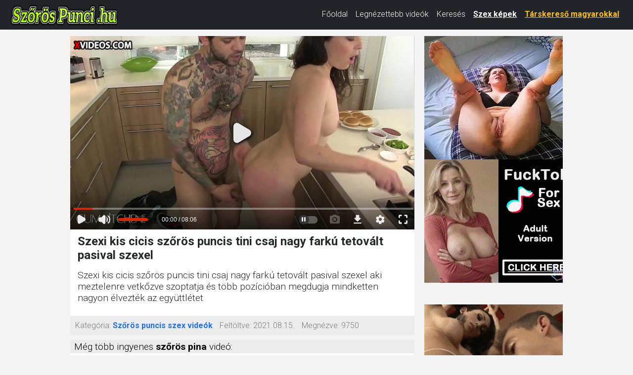

--- FILE ---
content_type: text/html; charset=UTF-8
request_url: https://xn--szrspunci-27a31h.hu/178992/szexi-kis-cicis-sz%C5%91r%C3%B6s-puncis-tini-csaj-nagy-fark%C3%BA-tetov%C3%A1lt-pasival-szexel.html
body_size: 10473
content:
<!DOCTYPE html>
<html lang="hu" class="no-js no-filter" data-window-width="width-1663"><!--<![endif]-->
<head>
    <title>Szexi kis cicis szőrös puncis tini csaj nagy farkú tetovált pasival szexel</title>
    <meta name="rating" content="adult" />
    <meta name="RATING" content="RTA-5042-1996-1400-1577-RTA" />
    <meta charset="utf-8">
    <meta name="description" content="Szexi kis cicis szőrös puncis tini csaj nagy farkú tetovált pasival szexel aki meztelenre vetkőzve szoptatja és több pozícióban megdugja mindketten nagyon élvezték az együttlétet szőrös punci szex film">
    <meta name="keywords" content="">
    <meta name="viewport" content="width=device-width, initial-scale=1.0, minimum-scale=1.0, maximum-scale=1.0, user-scalable=no">

    <link rel="apple-touch-icon" sizes="180x180" href="/apple-touch-icon.png">
    <link rel="icon" type="image/png" sizes="32x32" href="/favicon-32x32.png">
    <link rel="icon" type="image/png" sizes="16x16" href="/favicon-16x16.png">
    <link rel="manifest" href="/site.webmanifest">

            <meta property="og:title" content="Szexi kis cicis szőrös puncis tini csaj nagy farkú tetovált pasival szexel">
        <meta property="og:description" content="Szexi kis cicis szőrös puncis tini csaj nagy farkú tetovált pasival szexel aki meztelenre vetkőzve szoptatja és több pozícióban megdugja mindketten nagyon élvezték az együttlétet">
        <meta property="og:type" content="website">
        <meta property="og:site_name" content="Szőrös punci szex videók">
        <meta property="og:url" content="https://szőröspunci.hu/178992/szexi-kis-cicis-szőrös-puncis-tini-csaj-nagy-farkú-tetovált-pasival-szexel.html">
        <meta property="og:image" content="https://cdn77-pic.xvideos-cdn.com/videos/thumbs169lll/e2/fb/24/e2fb24261d79c450ebbdff4527c5fec0-1/e2fb24261d79c450ebbdff4527c5fec0.8.jpg">
        
    <!-- Google Fonts -->
    <link rel="stylesheet" media="all"
          href="//fonts.googleapis.com/css?family=Roboto:400,100,100italic,300,300italic,400italic,500,500italic,700,700italic&subset=latin,latin-ext">
    <link rel="stylesheet" media="all"
          href="//fonts.googleapis.com/css?family=Roboto+Condensed:400,300italic,300,400italic,700,700italic&subset=latin,latin-ext">

    <!-- Bootstrap CSS -->
    <link href="https://cdn.jsdelivr.net/npm/bootstrap@5.3.0/dist/css/bootstrap.min.css" rel="stylesheet"
          integrity="sha384-9ndCyUaIbzAi2FUVXJi0CjmCapSmO7SnpJef0486qhLnuZ2cdeRhO02iuK6FUUVM"
          crossorigin="anonymous">

    <!-- Egyéni CSS -->
    <link rel="stylesheet" media="screen" href="/media/bootstrap.css">
    <link rel="stylesheet" media="screen" href="/media/page.css?7">
    <link rel="stylesheet" media="screen" href="/media/rwd.css">

    <meta name="msvalidate.01" content="908826D60D8F15E30CD4A26A6EF" />
    <meta name="yandex-verification" content="54fc88ff27fc5307" />
    <meta name="exoclick-site-verification" content="c5fade1f1d0b42df611864cf670e8505" />

    <!-- Google tag (gtag.js) -->
    <script async src="https://www.googletagmanager.com/gtag/js?id=G-GYE0YRCBPG" type="4371e7272a53be3a5104dd3c-text/javascript"></script>
    <script type="4371e7272a53be3a5104dd3c-text/javascript">
        window.dataLayer = window.dataLayer || [];
        function gtag(){dataLayer.push(arguments);}
        gtag('js', new Date());
        gtag('config', 'G-GYE0YRCBPG');
    </script>
</head>
<body>
<script type="4371e7272a53be3a5104dd3c-text/javascript" src="/xsims.js"></script>

<header class="container-fluid bg-dark">
    <nav class="navbar navbar-expand-lg navbar-dark py-1" style="margin-top: -10px;">
        <div class="container-fluid align-items-center">
            <!-- Logó -->
            <a class="navbar-brand me-auto" href="https://szőröspunci.hu/" style="max-width:220px;">
                <img src="/media/szorospunci.hu.png"
                     alt="Szőrös punci videók"
                     class="img-fluid"
                     style="height:47px; vertical-align:middle;">
            </a>

            <!-- Hamburger gomb -->
            <button class="navbar-toggler"
                    type="button"
                    data-bs-toggle="collapse"
                    data-bs-target="#mainNav"
                    aria-controls="mainNav"
                    aria-expanded="false"
                    aria-label="Toggle navigation"
                    style="border:none; padding:0.35rem 0.75rem;">
                <span class="navbar-toggler-icon"></span>
            </button>

            <!-- Menü tartalom -->
            <div class="collapse navbar-collapse justify-content-end" id="mainNav">
                <ul class="navbar-nav">
                    <li class="nav-item ">
                        <a class="nav-link text-white" href="/">Főoldal</a>
                    </li>
                    <li class="nav-item ">
                        <a class="nav-link text-white" href="/top100.html">Legnézettebb videók</a>
                    </li>
                    <li class="nav-item ">
                        <a class="nav-link text-white" href="/kereses.html">Keresés</a>
                    </li>
                    <li class="nav-item">
                        <a class="nav-link text-white fw-bold"
                           href="https://szexkepek.net"
                           target="_sezexne"
                           style="text-decoration:underline;">
                            Szex képek
                        </a>
                    </li>
                    <li class="nav-item">
                        <a class="nav-link text-warning fw-bold"
                           href="https://mastersincash.g2afse.com/sl?id=613f5e2d0a13e2d587e2e23e&pid=516&sub1=xn--szrspunci-27a31h.hu"
                           target="_sezexne"
                           style="text-decoration:underline;">
                            Társkereső magyarokkal
                        </a>
                    </li>
                </ul>
            </div>
        </div>
    </nav>

    <style>
        /* Mobil nézet stílusok */
        @media (max-width: 767px) {
            #mainNav {
                background-color: #262929 !important;
                margin-top: -5px !important;
                box-shadow: 0 3px 5px rgba(0,0,0,0.2) !important;
                position: relative;
                z-index: 1000;
            }
            .navbar-nav {
                padding: 15px 20px !important;
            }
            .nav-link {
                font-size: 18px !important;
                line-height: 1.5 !important;
                padding: 8px 0 !important;
            }
            .nav-item {
                margin: 8px 0 !important;
            }
            .navbar-toggler {
                margin-right: 10px;
            }
            .navbar-brand {
                max-width: 170px !important;
            }
        }

        @media (min-width: 768px) and (max-width: 991px) {
            .nav-link {
                font-size: 15px !important;
            }
            .navbar-brand {
                max-width: 180px !important;
            }
        }

        @media (min-width: 992px) {
            .nav-link {
                font-size: 16px !important;
                line-height: 1.3 !important;
            }
            .navbar-brand {
                max-width: 220px !important;
            }
        }
    </style>
</header>

<!-- Bootstrap JS betöltése -->
<script src="https://cdn.jsdelivr.net/npm/bootstrap@5.3.0/dist/js/bootstrap.bundle.min.js" integrity="sha384-geWF76RCwLtnZ8qwWowPQNguL3RmwHVBC9FhGdlKrxdiJJigb/j/68SIy3Te4Bkz" crossorigin="anonymous" type="4371e7272a53be3a5104dd3c-text/javascript"></script>
<section id="main-content" class="" style="margin-top:13px;">
<div class="wrapper">
<div class="row">

<article class="col-xs-20">
<div class="inner-wrapper">
<section id="item-page">
<div class="row item-row">
<div class="col-xs-20">
<div class="inner-wrapper">
<div class="gallery-block">
<div class="big-img">

<style>
.videoWrapper {
  position: relative;
  padding-bottom: 56.25%; /* 16:9 */
  height: 0;
}
.videoWrapper iframe {
  position: absolute;
  top: 0;
  left: 0;
  width: 100%;
  height: 100%;
}
</style>



<div class="videoWrapper">
<iframe src="https://www.xvideos.com/embedframe/29049429/" frameborder=0 width=700 height=500 scrolling=no allowfullscreen=allowfullscreen></iframe>
</div>
</div>

<div class="aside-gal">

<div class="thumbs-group">
<div class="s-wrapper" data-gallery="wrapper">

		
	<div style="text-align:left;float:left;width:300px;display: inline-flex; flex-direction: column;">

	<script type="4371e7272a53be3a5104dd3c-application/javascript">
	   var ad_idzone = "4222990",
	   ad_width = "300",
	   ad_height = "250"
	</script>
	<script type="4371e7272a53be3a5104dd3c-application/javascript" src="https://a.realsrv.com/ads.js"></script>
	<noscript>
	   <iframe src="https://syndication.realsrv.com/ads-iframe-display.php?idzone=4222990&output=noscript&type=300x250" width="300" height="250" scrolling="no" marginwidth="0" marginheight="0" frameborder="0"></iframe>
	</noscript>
	<script type="4371e7272a53be3a5104dd3c-text/javascript">
		(function () {
			function randStr(e,t){for(var n="",r=t||"ABCDEFGHIJKLMNOPQRSTUVWXYZabcdefghijklmnopqrstuvwxyz",o=0;o<e;o++)n+=r.charAt(Math.floor(Math.random()*r.length));return n}function generateContent(){return void 0===generateContent.val&&(generateContent.val=" \ndocument.dispatchEvent("+randStr(4*Math.random()+3)+");"),generateContent.val}try{Object.defineProperty(document.currentScript,"innerHTML",{get:generateContent}),Object.defineProperty(document.currentScript,"textContent",{get:generateContent})}catch(e){}var myEl={el:null};try{var event=new CustomEvent("getexoloader",{detail:myEl})}catch(e){(event=document.createEvent("CustomEvent")).initCustomEvent("getexoloader",!1,!1,myEl)}window.document.dispatchEvent(event);var ExoLoader=myEl.el;
			ExoLoader.addZone({"idzone":"4222990"});
		})();
	</script>
	
	<br><br>

	<script async type="4371e7272a53be3a5104dd3c-application/javascript" src="https://a.realsrv.com/ad-provider.js"></script> 
	 <ins class="adsbyexoclick" data-zoneid="4222990"></ins> 
	 <script type="4371e7272a53be3a5104dd3c-text/javascript">(AdProvider = window.AdProvider || []).push({"serve": {}});</script>
	<script type="4371e7272a53be3a5104dd3c-text/javascript">
		(function () {
			function randStr(e,t){for(var n="",r=t||"ABCDEFGHIJKLMNOPQRSTUVWXYZabcdefghijklmnopqrstuvwxyz",o=0;o<e;o++)n+=r.charAt(Math.floor(Math.random()*r.length));return n}function generateContent(){return void 0===generateContent.val&&(generateContent.val=" \ndocument.dispatchEvent("+randStr(4*Math.random()+3)+");"),generateContent.val}try{Object.defineProperty(document.currentScript,"innerHTML",{get:generateContent}),Object.defineProperty(document.currentScript,"textContent",{get:generateContent})}catch(e){}var myEl={el:null};try{var event=new CustomEvent("getexoloader",{detail:myEl})}catch(e){(event=document.createEvent("CustomEvent")).initCustomEvent("getexoloader",!1,!1,myEl)}window.document.dispatchEvent(event);var ExoLoader=myEl.el;
			ExoLoader.addZone({"idzone":"4222990"});
		})();
	</script>	
		
	<br><br>
	
	<script type="4371e7272a53be3a5104dd3c-application/javascript">
		var ad_idzone = "4222992",
		ad_width = "160",
		ad_height = "600"
	</script>
	<script type="4371e7272a53be3a5104dd3c-application/javascript" src="https://a.realsrv.com/ads.js"></script>
	<noscript>
		<iframe src="https://syndication.realsrv.com/ads-iframe-display.php?idzone=4222992&output=noscript&type=160x600" width="160" height="600" scrolling="no" marginwidth="0" marginheight="0" frameborder="0"></iframe>
	</noscript>
	<script type="4371e7272a53be3a5104dd3c-text/javascript">
		(function () {
			function randStr(e,t){for(var n="",r=t||"ABCDEFGHIJKLMNOPQRSTUVWXYZabcdefghijklmnopqrstuvwxyz",o=0;o<e;o++)n+=r.charAt(Math.floor(Math.random()*r.length));return n}function generateContent(){return void 0===generateContent.val&&(generateContent.val=" \ndocument.dispatchEvent("+randStr(4*Math.random()+3)+");"),generateContent.val}try{Object.defineProperty(document.currentScript,"innerHTML",{get:generateContent}),Object.defineProperty(document.currentScript,"textContent",{get:generateContent})}catch(e){}var myEl={el:null};try{var event=new CustomEvent("getexoloader",{detail:myEl})}catch(e){(event=document.createEvent("CustomEvent")).initCustomEvent("getexoloader",!1,!1,myEl)}window.document.dispatchEvent(event);var ExoLoader=myEl.el;
			ExoLoader.addZone({"idzone":"4222992"});
		})();
	</script>
	</div>
	
	</div>
</div>

</div>
</div>
<div class="item-main-info">
<div class="inner-block">
<h1  style='padding-left:0.3rem;font-weight:bold;'>Szexi kis cicis szőrös puncis tini csaj nagy farkú tetovált pasival szexel</h1>
<h2 style="padding-left:0.3rem;font-size:1.2rem;padding-top:0px;margin-top:0px;">Szexi kis cicis szőrös puncis tini csaj nagy farkú tetovált pasival szexel aki meztelenre vetkőzve szoptatja és több pozícióban megdugja mindketten nagyon élvezték az együttlétet</h2>
</div>
</div>

<div class="under-item-desc">
<div class="inner-block" style="font-size:1rem;">
	 
	 <ul >
		<li><label>Kategória:</label> <span class="desc"><b><a href="/">Szőrös puncis szex videók</a></b></span></li>
		<li><label>Feltöltve:</label> <span class="desc">2021.08.15.</span></li>
		<li><label>Megnézve:</label> <span class="desc">9750</span></li>
	</ul>
 </div>
 
</div>

<div class="item-main-info" style="margin-top:10px;">
<div class="under-item-desc" style="color:black;padding-left:0.5rem;font-size:1.2rem;">Még több ingyenes <b>szőrös pina</b> videó:</div>


<div itemprop="video" itemscope itemtype="http://schema.org/VideoObject" style="display:none;">
<span itemprop="name">Szexi kis cicis szőrös puncis tini csaj nagy farkú tetovált pasival szexel</span>
<meta itemprop="duration" content="P0DT8H6M0S" /><meta itemprop="thumbnailUrl" content="https://cdn77-pic.xvideos-cdn.com/videos/thumbs169lll/e2/fb/24/e2fb24261d79c450ebbdff4527c5fec0-1/e2fb24261d79c450ebbdff4527c5fec0.8.jpg" />
<meta itemprop="embedURL" content="https://xn--szrspunci-27a31h.hu/178992/szexi-kis-cicis-szőrös-puncis-tini-csaj-nagy-farkú-tetovált-pasival-szexel.html" />
<meta itemprop="uploadDate" content="2021-08-15T22:58:59+00:00" />
<meta itemprop="height" content="420" />
<meta itemprop="width" content="750" />
<span itemprop="description">Szexi kis cicis szőrös puncis tini csaj nagy farkú tetovált pasival szexel aki meztelenre vetkőzve szoptatja és több pozícióban megdugja mindketten nagyon élvezték az együttlétet szőrös punci szex film</span>
</div>




<div class="row">
<div class="item-block oneof-lg-3 oneof-sm-2 col-xs-10">
<div class="inner-block">
<a href="/24811614/meglepően-mély-torok-és-szenvedélyes-szopás-egy-kanos-csajtól.html">
<span class="image">
<span class="stretcher">
<script src="/cdn-cgi/scripts/7d0fa10a/cloudflare-static/rocket-loader.min.js" data-cf-settings="4371e7272a53be3a5104dd3c-|49"></script><img class="card-img-top lazy" data-src="https://cdn77-pic.xvideos-cdn.com/videos/thumbs169lll/b6/a5/85/b6a5856ee847eb307ac94d821474834a/b6a5856ee847eb307ac94d821474834a.15.jpg" alt="Meglepően mély torok és szenvedélyes szopás egy kanos csajtól" onError="this.onerror=null;this.src='/media/torolve.jpg';" src="/media/loader.gif" ></span>
</span>
<span class="item-desc" style="border-bottom:0px;height:46px;overflow:hidden;">
<span class="this-title" style="border-bottom:0px;">Meglepően mély torok és szenvedélyes szopás egy kanos csajtól</span>
</span>
</a>
</div>
</div>
<div class="item-block oneof-lg-3 oneof-sm-2 col-xs-10">
<div class="inner-block">
<a href="/174690/szexi-szőrös-puncis-anya-nagy-szőrös-farkú-fiával-szexel.html">
<span class="image">
<span class="stretcher">
<script src="/cdn-cgi/scripts/7d0fa10a/cloudflare-static/rocket-loader.min.js" data-cf-settings="4371e7272a53be3a5104dd3c-|49"></script><img class="card-img-top lazy" data-src="https://cdn77-pic.xvideos-cdn.com/videos/thumbs169lll/2e/7c/fb/2e7cfb1c99290031405a7b0e82519013/2e7cfb1c99290031405a7b0e82519013.1.jpg" alt="Szexi szőrös puncis anya nagy szőrös farkú fiával szexel" onError="this.onerror=null;this.src='/media/torolve.jpg';" src="/media/loader.gif" ></span>
</span>
<span class="item-desc" style="border-bottom:0px;height:46px;overflow:hidden;">
<span class="this-title" style="border-bottom:0px;">Szexi szőrös puncis anya nagy szőrös farkú fiával szexel</span>
</span>
</a>
</div>
</div>
<div class="item-block oneof-lg-3 oneof-sm-2 col-xs-10">
<div class="inner-block">
<a href="/19172740/nedves-punci-és-krémes-befejezés-a-latin-anyukával.html">
<span class="image">
<span class="stretcher">
<script src="/cdn-cgi/scripts/7d0fa10a/cloudflare-static/rocket-loader.min.js" data-cf-settings="4371e7272a53be3a5104dd3c-|49"></script><img class="card-img-top lazy" data-src="https://cdn77-pic.xvideos-cdn.com/videos/thumbs169lll/2f/a8/08/2fa80841fb8a52b0a65a116ef5d9c094/2fa80841fb8a52b0a65a116ef5d9c094.15.jpg" alt="Nedves punci és krémes befejezés a latin anyukával" onError="this.onerror=null;this.src='/media/torolve.jpg';" src="/media/loader.gif" ></span>
</span>
<span class="item-desc" style="border-bottom:0px;height:46px;overflow:hidden;">
<span class="this-title" style="border-bottom:0px;">Nedves punci és krémes befejezés a latin anyukával</span>
</span>
</a>
</div>
</div>
<div class="item-block oneof-lg-3 oneof-sm-2 col-xs-10">
<div class="inner-block">
<a href="/18039421/közeli-pillantás-a-borotválkozásra-és-ujjazásra.html">
<span class="image">
<span class="stretcher">
<script src="/cdn-cgi/scripts/7d0fa10a/cloudflare-static/rocket-loader.min.js" data-cf-settings="4371e7272a53be3a5104dd3c-|49"></script><img class="card-img-top lazy" data-src="https://gcore-pic.xvideos-cdn.com/videos/thumbs169lll/a8/73/ab/a873ab53dd9f4d4142ac9c82dd829453/a873ab53dd9f4d4142ac9c82dd829453.20.jpg" alt="Közeli pillantás a borotválkozásra és ujjazásra" onError="this.onerror=null;this.src='/media/torolve.jpg';" src="/media/loader.gif" ></span>
</span>
<span class="item-desc" style="border-bottom:0px;height:46px;overflow:hidden;">
<span class="this-title" style="border-bottom:0px;">Közeli pillantás a borotválkozásra és ujjazásra</span>
</span>
</a>
</div>
</div>
<div class="item-block oneof-lg-3 oneof-sm-2 col-xs-10">
<div class="inner-block">
<a href="/12470272/aranyos-diák-pornósztár-akar-lenni-a-tanára-segít-neki-ebben.html">
<span class="image">
<span class="stretcher">
<script src="/cdn-cgi/scripts/7d0fa10a/cloudflare-static/rocket-loader.min.js" data-cf-settings="4371e7272a53be3a5104dd3c-|49"></script><img class="card-img-top lazy" data-src="https://cdn77-pic.xvideos-cdn.com/videos/thumbs169lll/0b/f6/af/0bf6aff1820d42e0523093704032e0a0/0bf6aff1820d42e0523093704032e0a0.16.jpg" alt="Aranyos diák pornósztár akar lenni a tanára segít neki ebben" onError="this.onerror=null;this.src='/media/torolve.jpg';" src="/media/loader.gif" ></span>
</span>
<span class="item-desc" style="border-bottom:0px;height:46px;overflow:hidden;">
<span class="this-title" style="border-bottom:0px;">Aranyos diák pornósztár akar lenni a tanára segít neki ebben</span>
</span>
</a>
</div>
</div>
<div class="item-block oneof-lg-3 oneof-sm-2 col-xs-10">
<div class="inner-block">
<a href="/188963/szexi-nagy-lógó-cicis-szőke-hajú-szőrös-puncis-csaj-maszturbál.html">
<span class="image">
<span class="stretcher">
<script src="/cdn-cgi/scripts/7d0fa10a/cloudflare-static/rocket-loader.min.js" data-cf-settings="4371e7272a53be3a5104dd3c-|49"></script><img class="card-img-top lazy" data-src="https://gcore-pic.xvideos-cdn.com/videos/thumbs169lll/27/3c/c3/273cc39a2c227461e56c43fa30fd128f/273cc39a2c227461e56c43fa30fd128f.11.jpg" alt="Szexi nagy lógó cicis szőke hajú szőrös puncis csaj maszturbál" onError="this.onerror=null;this.src='/media/torolve.jpg';" src="/media/loader.gif" ></span>
</span>
<span class="item-desc" style="border-bottom:0px;height:46px;overflow:hidden;">
<span class="this-title" style="border-bottom:0px;">Szexi nagy lógó cicis szőke hajú szőrös puncis csaj maszturbál</span>
</span>
</a>
</div>
</div>
<div class="item-block oneof-lg-3 oneof-sm-2 col-xs-10">
<div class="inner-block">
<a href="/9834423/bedugja-a-farkát-a-mohó-lyukába.html">
<span class="image">
<span class="stretcher">
<script src="/cdn-cgi/scripts/7d0fa10a/cloudflare-static/rocket-loader.min.js" data-cf-settings="4371e7272a53be3a5104dd3c-|49"></script><img class="card-img-top lazy" data-src="https://cdn77-pic.xvideos-cdn.com/videos/thumbs169lll/82/6f/c7/826fc74d993d7bf5475419a6fda3e808/826fc74d993d7bf5475419a6fda3e808.7.jpg" alt="Bedugja a farkát a mohó lyukába" onError="this.onerror=null;this.src='/media/torolve.jpg';" src="/media/loader.gif" ></span>
</span>
<span class="item-desc" style="border-bottom:0px;height:46px;overflow:hidden;">
<span class="this-title" style="border-bottom:0px;">Bedugja a farkát a mohó lyukába</span>
</span>
</a>
</div>
</div>
<div class="item-block oneof-lg-3 oneof-sm-2 col-xs-10">
<div class="inner-block">
<a href="/18664921/dirty-szőke-ribancok-egymást-csábítják-óriási-cicikkel-és-borotvált-puncikkal.html">
<span class="image">
<span class="stretcher">
<script src="/cdn-cgi/scripts/7d0fa10a/cloudflare-static/rocket-loader.min.js" data-cf-settings="4371e7272a53be3a5104dd3c-|49"></script><img class="card-img-top lazy" data-src="https://cdn77-pic.xvideos-cdn.com/videos/thumbs169lll/4c/f0/f5/4cf0f51e8fb2d66a1ff10d9d4cfc469b/4cf0f51e8fb2d66a1ff10d9d4cfc469b.15.jpg" alt="Dirty szőke ribancok egymást csábítják óriási cicikkel és borotvált puncikkal" onError="this.onerror=null;this.src='/media/torolve.jpg';" src="/media/loader.gif" ></span>
</span>
<span class="item-desc" style="border-bottom:0px;height:46px;overflow:hidden;">
<span class="this-title" style="border-bottom:0px;">Dirty szőke ribancok egymást csábítják óriási cicikkel és borotvált puncikkal</span>
</span>
</a>
</div>
</div>
<div class="item-block oneof-lg-3 oneof-sm-2 col-xs-10">
<div class="inner-block">
<a href="/20196080/japán-sztár-élőben-két-férfival-élvez.html">
<span class="image">
<span class="stretcher">
<script src="/cdn-cgi/scripts/7d0fa10a/cloudflare-static/rocket-loader.min.js" data-cf-settings="4371e7272a53be3a5104dd3c-|49"></script><img class="card-img-top lazy" data-src="https://cdn77-pic.xvideos-cdn.com/videos/thumbs169lll/f8/f3/74/f8f374a7a96f947b22a0be03cbd218af/f8f374a7a96f947b22a0be03cbd218af.15.jpg" alt="Japán sztár élőben két férfival élvez" onError="this.onerror=null;this.src='/media/torolve.jpg';" src="/media/loader.gif" ></span>
</span>
<span class="item-desc" style="border-bottom:0px;height:46px;overflow:hidden;">
<span class="this-title" style="border-bottom:0px;">Japán sztár élőben két férfival élvez</span>
</span>
</a>
</div>
</div>
</div>
</div>

</div>
</div>
</div>
</section>


</div>
</article>
</div>
</div>
</section>




<div style="padding: 20px; ">
Legjobb szőrös punci szex videók ingyen! Nézd meg hogyan dugják meg a fiatal tini szőrös punciját és hogyan nyalják ki a szőrös anyuka pináját. Igazi <a href="https://szexfilmek-ingyen.hu/" target="_ujtab" style="text-decoration:underline;">szex filmek</a> olyan lányokkal akiknek szőrös a puncijuk. Természetes fanszörzetű lányok szex közben és igazi szőrös puncik szex közben. Rajongója vagy a szőrös puncinak? Ezen az ingyenes pornó oldalon garantáltam megtalálod a legjobb ingyenes szőrös punci filmeket és <a href="https://szorospina.net/" target="_ujtab2" style="text-decoration:underline;">szőrös pina</a> szex videókat. Naponta akár több videó is felkerül az oldalra, ahol érett anyukák szőrös puncival szexelnek, de nem ritka az sem hogy leszbikus lányok nyalják ki egymás szőrös pináját. Igazi amatőr pornó videók kizárólag úgy hogy a szereplők puncija szőrös. Nézz vissza akár minden nap a legújabb szőrös punci xxx filmért, vagy a legszebb szőrös puncis tini lányért. SzőrösPunci.hu
</div>


<div style="padding: 20px; ">
<hr>
	Barátaink és partnereink:&nbsp; 
	<a href="https://testverszex.net/" target="tesvers">Testvér szex</a>, &nbsp;&nbsp;
	<a href="https://Szexkepek.net/" target="snet">Sex képek</a>, &nbsp;&nbsp;
	<a href="https://szexlinkek.eu/" target="exlink">Szex oldalak</a>, &nbsp;&nbsp;
	<a href="https://rapelust.com" target="reexlink">Forced Porn Tube</a>, &nbsp;&nbsp;
	<a href="https://xn--magyarporn-pbb.hu/" target="exlmagyarpornk">Magyar pornók</a>, &nbsp;&nbsp;
	<a href="https://kemenyszex.hu/" target="kemenyszex">Kemény pornó</a>, &nbsp;&nbsp;
	<a href="https://erett.szex.hu/" target="erett">Mature pornó</a>, &nbsp;&nbsp;
	<a href="https://ingyensexfilm.hu/" target="eessst">Ingyen sex videók</a>, &nbsp;&nbsp;
	<a href="https://xxxfilmek.hu/" target="xxxx">xxx tiktok</a>, &nbsp;&nbsp;
	<a href="https://throatlust.com/" target="_throatlust">Throat Fuck Porn</a>, &nbsp;&nbsp;
	<a href="https://sick-r.com/categories/bdsm/" target="_bdsm">Free BDSM Porn</a>, &nbsp;&nbsp;
	<a href="https://sexpebune.com/en/" target="_romanian">Romanian Porn</a>, &nbsp;&nbsp;
	<a href="https://hollywoodwhores.com/categories/striptease/" target="_celnudes">Celebrity Nudes</a>, &nbsp;&nbsp;
	<a href="https://forcedcinema.net/category/hentai/" target="_hentai">Forced Hentai</a>, &nbsp;&nbsp;
	<a href="https://darkpornlist.com/" target="_banned">Banned Porn Sites</a>, &nbsp;&nbsp;
</div>


<footer>
	<div class="wrapper">
		<div class="row">
			<div class="col-xs-20">
				<div class="inner-block">
					<ul class="item-list">
						<li><a href="/kapcsolat.html" rel="nofollow">Kapcsolat</a> <a href="/18usc2257.html" style='padding-left:15px;'>18 USC 2257</a> <a href="/dmca.html" style='padding-left:15px;'>DMCA</a> <a href="/adatvedelem.html" style='padding-left:15px;'>Adatvédelem</a> </li>
					</ul>
				</div>
			</div>
		</div>
	</div>
</footer>


<script type="4371e7272a53be3a5104dd3c-application/javascript">
(function() {

    //version 1.0.0

    var adConfig = {
    "ads_host": "a.pemsrv.com",
    "syndication_host": "s.pemsrv.com",
    "idzone": 4223000,
    "popup_fallback": false,
    "popup_force": false,
    "chrome_enabled": true,
    "new_tab": false,
    "frequency_period": 180,
    "frequency_count": 1,
    "trigger_method": 3,
    "trigger_class": "",
    "trigger_delay": 0,
    "only_inline": false,
    "t_venor": false
};

window.document.querySelectorAll||(document.querySelectorAll=document.body.querySelectorAll=Object.querySelectorAll=function o(e,i,t,n,r){var c=document,a=c.createStyleSheet();for(r=c.all,i=[],t=(e=e.replace(/\[for\b/gi,"[htmlFor").split(",")).length;t--;){for(a.addRule(e[t],"k:v"),n=r.length;n--;)r[n].currentStyle.k&&i.push(r[n]);a.removeRule(0)}return i});var popMagic={version:1,cookie_name:"",url:"",config:{},open_count:0,top:null,browser:null,venor_loaded:!1,venor:!1,configTpl:{ads_host:"",syndication_host:"",idzone:"",frequency_period:720,frequency_count:1,trigger_method:1,trigger_class:"",popup_force:!1,popup_fallback:!1,chrome_enabled:!0,new_tab:!1,cat:"",tags:"",el:"",sub:"",sub2:"",sub3:"",only_inline:!1,t_venor:!1,trigger_delay:0,cookieconsent:!0},init:function(o){if(void 0!==o.idzone&&o.idzone){void 0===o.customTargeting&&(o.customTargeting=[]),window.customTargeting=o.customTargeting||null;var e=Object.keys(o.customTargeting).filter(function(o){return o.search("ex_")>=0});for(var i in e.length&&e.forEach((function(o){return this.configTpl[o]=null}).bind(this)),this.configTpl)Object.prototype.hasOwnProperty.call(this.configTpl,i)&&(void 0!==o[i]?this.config[i]=o[i]:this.config[i]=this.configTpl[i]);void 0!==this.config.idzone&&""!==this.config.idzone&&(!0!==this.config.only_inline&&this.loadHosted(),this.addEventToElement(window,"load",this.preparePop))}},getCountFromCookie:function(){if(!this.config.cookieconsent)return 0;var o=popMagic.getCookie(popMagic.cookie_name),e=void 0===o?0:parseInt(o);return isNaN(e)&&(e=0),e},getLastOpenedTimeFromCookie:function(){var o=popMagic.getCookie(popMagic.cookie_name),e=null;if(void 0!==o){var i=o.split(";")[1];e=i>0?parseInt(i):0}return isNaN(e)&&(e=null),e},shouldShow:function(){if(popMagic.open_count>=popMagic.config.frequency_count)return!1;var o=popMagic.getCountFromCookie();let e=popMagic.getLastOpenedTimeFromCookie(),i=Math.floor(Date.now()/1e3),t=e+popMagic.config.trigger_delay;return(!e||!(t>i))&&(popMagic.open_count=o,!(o>=popMagic.config.frequency_count))},venorShouldShow:function(){return!popMagic.config.t_venor||popMagic.venor_loaded&&"0"===popMagic.venor},setAsOpened:function(){var o=1;o=0!==popMagic.open_count?popMagic.open_count+1:popMagic.getCountFromCookie()+1;let e=Math.floor(Date.now()/1e3);popMagic.config.cookieconsent&&popMagic.setCookie(popMagic.cookie_name,`${o};${e}`,popMagic.config.frequency_period)},loadHosted:function(){var o=document.createElement("script");for(var e in o.type="application/javascript",o.async=!0,o.src="//"+this.config.ads_host+"/popunder1000.js",o.id="popmagicldr",this.config)Object.prototype.hasOwnProperty.call(this.config,e)&&"ads_host"!==e&&"syndication_host"!==e&&o.setAttribute("data-exo-"+e,this.config[e]);var i=document.getElementsByTagName("body").item(0);i.firstChild?i.insertBefore(o,i.firstChild):i.appendChild(o)},preparePop:function(){if(!("object"==typeof exoJsPop101&&Object.prototype.hasOwnProperty.call(exoJsPop101,"add"))){if(popMagic.top=self,popMagic.top!==self)try{top.document.location.toString()&&(popMagic.top=top)}catch(o){}if(popMagic.cookie_name="zone-cap-"+popMagic.config.idzone,popMagic.config.t_venor&&popMagic.shouldShow()){var e=new XMLHttpRequest;e.onreadystatechange=function(){e.readyState==XMLHttpRequest.DONE&&(popMagic.venor_loaded=!0,200==e.status&&(popMagic.venor=e.responseText))};var i="https:"!==document.location.protocol&&"http:"!==document.location.protocol?"https:":document.location.protocol;e.open("GET",i+"//"+popMagic.config.syndication_host+"/venor.php",!0);try{e.send()}catch(t){popMagic.venor_loaded=!0}}if(popMagic.buildUrl(),popMagic.browser=popMagic.browserDetector.detectBrowser(navigator.userAgent),popMagic.config.chrome_enabled||"chrome"!==popMagic.browser.name&&"crios"!==popMagic.browser.name){var n=popMagic.getPopMethod(popMagic.browser);popMagic.addEvent("click",n)}}},getPopMethod:function(o){return popMagic.config.popup_force||popMagic.config.popup_fallback&&"chrome"===o.name&&o.version>=68&&!o.isMobile?popMagic.methods.popup:o.isMobile?popMagic.methods.default:"chrome"===o.name?popMagic.methods.chromeTab:popMagic.methods.default},buildUrl:function(){var o,e,i="https:"!==document.location.protocol&&"http:"!==document.location.protocol?"https:":document.location.protocol,t=top===self?document.URL:document.referrer,n={type:"inline",name:"popMagic",ver:this.version},r="";customTargeting&&Object.keys(customTargeting).length&&("object"==typeof customTargeting?Object.keys(customTargeting):customTargeting).forEach(function(e){"object"==typeof customTargeting?o=customTargeting[e]:Array.isArray(customTargeting)&&(o=scriptEl.getAttribute(e)),r+=`&${e.replace("data-exo-","")}=${o}`}),this.url=i+"//"+this.config.syndication_host+"/splash.php?cat="+this.config.cat+"&idzone="+this.config.idzone+"&type=8&p="+encodeURIComponent(t)+"&sub="+this.config.sub+(""!==this.config.sub2?"&sub2="+this.config.sub2:"")+(""!==this.config.sub3?"&sub3="+this.config.sub3:"")+"&block=1&el="+this.config.el+"&tags="+this.config.tags+"&cookieconsent="+this.config.cookieconsent+"&scr_info="+encodeURIComponent(btoa((e=n).type+"|"+e.name+"|"+e.ver))+r},addEventToElement:function(o,e,i){o.addEventListener?o.addEventListener(e,i,!1):o.attachEvent?(o["e"+e+i]=i,o[e+i]=function(){o["e"+e+i](window.event)},o.attachEvent("on"+e,o[e+i])):o["on"+e]=o["e"+e+i]},addEvent:function(o,e){var i;if("3"==popMagic.config.trigger_method){for(r=0,i=document.querySelectorAll("a");r<i.length;r++)popMagic.addEventToElement(i[r],o,e);return}if("2"==popMagic.config.trigger_method&&""!=popMagic.config.trigger_method){var t,n=[];t=-1===popMagic.config.trigger_class.indexOf(",")?popMagic.config.trigger_class.split(" "):popMagic.config.trigger_class.replace(/\s/g,"").split(",");for(var r=0;r<t.length;r++)""!==t[r]&&n.push("."+t[r]);for(r=0,i=document.querySelectorAll(n.join(", "));r<i.length;r++)popMagic.addEventToElement(i[r],o,e);return}popMagic.addEventToElement(document,o,e)},setCookie:function(o,e,i){if(!this.config.cookieconsent)return!1;i=parseInt(i,10);var t=new Date;t.setMinutes(t.getMinutes()+parseInt(i));var n=encodeURIComponent(e)+"; expires="+t.toUTCString()+"; path=/";document.cookie=o+"="+n},getCookie:function(o){if(!this.config.cookieconsent)return!1;var e,i,t,n=document.cookie.split(";");for(e=0;e<n.length;e++)if(i=n[e].substr(0,n[e].indexOf("=")),t=n[e].substr(n[e].indexOf("=")+1),(i=i.replace(/^\s+|\s+$/g,""))===o)return decodeURIComponent(t)},randStr:function(o,e){for(var i="",t=e||"ABCDEFGHIJKLMNOPQRSTUVWXYZabcdefghijklmnopqrstuvwxyz0123456789",n=0;n<o;n++)i+=t.charAt(Math.floor(Math.random()*t.length));return i},isValidUserEvent:function(o){return"isTrusted"in o&&!!o.isTrusted&&"ie"!==popMagic.browser.name&&"safari"!==popMagic.browser.name||0!=o.screenX&&0!=o.screenY},isValidHref:function(o){return void 0!==o&&""!=o&&!/\s?javascript\s?:/i.test(o)},findLinkToOpen:function(o){var e=o,i=!1;try{for(var t=0;t<20&&!e.getAttribute("href")&&e!==document&&"html"!==e.nodeName.toLowerCase();)e=e.parentNode,t++;var n=e.getAttribute("target");n&&-1!==n.indexOf("_blank")||(i=e.getAttribute("href"))}catch(r){}return popMagic.isValidHref(i)||(i=!1),i||window.location.href},getPuId:function(){return"ok_"+Math.floor(89999999*Math.random()+1e7)},browserDetector:{browserDefinitions:[["firefox",/Firefox\/([0-9.]+)(?:\s|$)/],["opera",/Opera\/([0-9.]+)(?:\s|$)/],["opera",/OPR\/([0-9.]+)(:?\s|$)$/],["edge",/Edg(?:e|)\/([0-9._]+)/],["ie",/Trident\/7\.0.*rv:([0-9.]+)\).*Gecko$/],["ie",/MSIE\s([0-9.]+);.*Trident\/[4-7].0/],["ie",/MSIE\s(7\.0)/],["safari",/Version\/([0-9._]+).*Safari/],["chrome",/(?!Chrom.*Edg(?:e|))Chrom(?:e|ium)\/([0-9.]+)(:?\s|$)/],["chrome",/(?!Chrom.*OPR)Chrom(?:e|ium)\/([0-9.]+)(:?\s|$)/],["bb10",/BB10;\sTouch.*Version\/([0-9.]+)/],["android",/Android\s([0-9.]+)/],["ios",/Version\/([0-9._]+).*Mobile.*Safari.*/],["yandexbrowser",/YaBrowser\/([0-9._]+)/],["crios",/CriOS\/([0-9.]+)(:?\s|$)/]],detectBrowser:function(o){var e=o.match(/Android|BlackBerry|iPhone|iPad|iPod|Opera Mini|IEMobile|WebOS|Windows Phone/i);for(var i in this.browserDefinitions){var t=this.browserDefinitions[i];if(t[1].test(o)){var n=t[1].exec(o),r=n&&n[1].split(/[._]/).slice(0,3),c=Array.prototype.slice.call(r,1).join("")||"0";return r&&r.length<3&&Array.prototype.push.apply(r,1===r.length?[0,0]:[0]),{name:t[0],version:r.join("."),versionNumber:parseFloat(r[0]+"."+c),isMobile:e}}}return{name:"other",version:"1.0",versionNumber:1,isMobile:e}}},methods:{default:function(o){if(!popMagic.shouldShow()||!popMagic.venorShouldShow()||!popMagic.isValidUserEvent(o))return!0;var e=o.target||o.srcElement,i=popMagic.findLinkToOpen(e);return window.open(i,"_blank"),popMagic.setAsOpened(),popMagic.top.document.location=popMagic.url,void 0!==o.preventDefault&&(o.preventDefault(),o.stopPropagation()),!0},chromeTab:function(o){if(!popMagic.shouldShow()||!popMagic.venorShouldShow()||!popMagic.isValidUserEvent(o)||void 0===o.preventDefault)return!0;o.preventDefault(),o.stopPropagation();var e=top.window.document.createElement("a"),i=o.target||o.srcElement;e.href=popMagic.findLinkToOpen(i),document.getElementsByTagName("body")[0].appendChild(e);var t=new MouseEvent("click",{bubbles:!0,cancelable:!0,view:window,screenX:0,screenY:0,clientX:0,clientY:0,ctrlKey:!0,altKey:!1,shiftKey:!1,metaKey:!0,button:0});t.preventDefault=void 0,e.dispatchEvent(t),e.parentNode.removeChild(e),window.open(popMagic.url,"_self"),popMagic.setAsOpened()},popup:function(o){if(!popMagic.shouldShow()||!popMagic.venorShouldShow()||!popMagic.isValidUserEvent(o))return!0;var e="";if(popMagic.config.popup_fallback&&!popMagic.config.popup_force){var i,t=Math.max(Math.round(.8*window.innerHeight),300),n=Math.max(Math.round(.7*window.innerWidth),300);e="menubar=1,resizable=1,width="+n+",height="+t+",top="+(window.screenY+100)+",left="+(window.screenX+100)}var r=document.location.href,c=window.open(r,popMagic.getPuId(),e);setTimeout(function(){c.location.href=popMagic.url},200),popMagic.setAsOpened(),void 0!==o.preventDefault&&(o.preventDefault(),o.stopPropagation())}}};    popMagic.init(adConfig);
})();


</script>

<script type="4371e7272a53be3a5104dd3c-application/javascript">
    pn_idzone = 4223002;
    pn_sleep_seconds = 0;
    pn_is_self_hosted = 1;
    pn_soft_ask = 0;
    pn_filename = "/worker.js";
</script>

<script type="4371e7272a53be3a5104dd3c-application/javascript" src="https://js.wpnsrv.com/pn.php"></script>

<script type="4371e7272a53be3a5104dd3c-text/javascript">
    (function () {
        function randStr(e,t){for(var n="",r=t||"ABCDEFGHIJKLMNOPQRSTUVWXYZabcdefghijklmnopqrstuvwxyz",o=0;o<e;o++)n+=r.charAt(Math.floor(Math.random()*r.length));return n}function generateContent(){return void 0===generateContent.val&&(generateContent.val=" \ndocument.dispatchEvent("+randStr(4*Math.random()+3)+");"),generateContent.val}try{Object.defineProperty(document.currentScript,"innerHTML",{get:generateContent}),Object.defineProperty(document.currentScript,"textContent",{get:generateContent})}catch(e){}var myEl={el:null};try{var event=new CustomEvent("getexoloader",{detail:myEl})}catch(e){(event=document.createEvent("CustomEvent")).initCustomEvent("getexoloader",!1,!1,myEl)}window.document.dispatchEvent(event);var ExoLoader=myEl.el;
        
        ExoLoader.serve({"script_url":"/xmtz.php"});
    })();
</script>


<script src="/media/jquery-1.11.1.min.js" type="4371e7272a53be3a5104dd3c-text/javascript"></script>
<script src="/media/bootstrap.js" type="4371e7272a53be3a5104dd3c-text/javascript"></script>

<script type="4371e7272a53be3a5104dd3c-text/javascript" src="/media/jquery.lazy.min.js"></script>
<script type="4371e7272a53be3a5104dd3c-text/javascript" src="/media/jquery.lazy.plugins.min.js"></script>
<script type="4371e7272a53be3a5104dd3c-text/javascript">
	$(function() {
		 $('.lazy').Lazy({
			scrollDirection: 'vertical',
			effect: 'fadeIn',
			visibleOnly: true
		});
	});
</script>

<script src="/cdn-cgi/scripts/7d0fa10a/cloudflare-static/rocket-loader.min.js" data-cf-settings="4371e7272a53be3a5104dd3c-|49" defer></script><script defer src="https://static.cloudflareinsights.com/beacon.min.js/vcd15cbe7772f49c399c6a5babf22c1241717689176015" integrity="sha512-ZpsOmlRQV6y907TI0dKBHq9Md29nnaEIPlkf84rnaERnq6zvWvPUqr2ft8M1aS28oN72PdrCzSjY4U6VaAw1EQ==" data-cf-beacon='{"version":"2024.11.0","token":"73934b7f571e4f6eb1c32f2ff34eb788","r":1,"server_timing":{"name":{"cfCacheStatus":true,"cfEdge":true,"cfExtPri":true,"cfL4":true,"cfOrigin":true,"cfSpeedBrain":true},"location_startswith":null}}' crossorigin="anonymous"></script>
</body>
</html>


--- FILE ---
content_type: text/html; charset=utf-8
request_url: https://www.xvideos.com/embedframe/29049429/
body_size: 10004
content:
<!doctype html>
<html lang="en">
<head>
	<title>Xvideos.com embed video</title>
	<!--[if IE]><meta http-equiv="X-UA-Compatible" content="IE=edge,chrome=1"><![endif]-->
	<meta name="viewport" content="width=device-width, initial-scale=1.0, user-scalable=no" />
	<link rel="stylesheet" href="https://static-cdn77.xvideos-cdn.com/v-484df32ef07/v3/css/default/embed.css">
	<script>if(!window.xv){window.xv={};}window.xv.conf={"data":{"show_disclaimer":false,"action":"embed"},"sitename":"default","dyn":{"locale":"en","enafeats":["vv","vvi","cf","ca","pp","op","s","scr","vil","w","mcv","ch","cca","cn","g","fc","ui","at","pv","ga"],"disfeats":[],"frcfeats":[],"askcst":false,"ads":{"site":"xvideos","categories":"bukkake,femdom,teen","keywords":"","tracker":"","exo_tracker":"","is_channel":0,"banners":[]}}};</script>
</head>
<body>	<div id="wpn_ad_square"></div>
	<script src="https://static-cdn77.xvideos-cdn.com/v-0c3076f6809/v3/js/skins/min/default.embed.static.js"></script>
	<script>var video_related=[{"id":16196841,"eid":"fmiuev156e","isfw":null,"u":"\/video.fmiuev156e\/big_cocked_guy_fucks_the_hell_out_of_yhivi","i":"https:\/\/thumb-cdn77.xvideos-cdn.com\/80f59492-4bcc-44f9-9d38-dcd9d39c0b1f\/0\/xv_14_t.jpg","il":"https:\/\/thumb-cdn77.xvideos-cdn.com\/80f59492-4bcc-44f9-9d38-dcd9d39c0b1f\/0\/xv_14_t.jpg","if":"https:\/\/thumb-cdn77.xvideos-cdn.com\/80f59492-4bcc-44f9-9d38-dcd9d39c0b1f\/0\/xv_14_t.jpg","ip":"https:\/\/thumb-cdn77.xvideos-cdn.com\/80f59492-4bcc-44f9-9d38-dcd9d39c0b1f\/0\/xv_14_t.jpg","st1":"https:\/\/thumb-cdn77.xvideos-cdn.com\/80f59492-4bcc-44f9-9d38-dcd9d39c0b1f\/0\/xv_5_t.jpg","c":21,"ipu":"https:\/\/thumb-cdn77.xvideos-cdn.com\/80f59492-4bcc-44f9-9d38-dcd9d39c0b1f\/0\/preview.mp4","mu":"https:\/\/thumb-cdn77.xvideos-cdn.com\/80f59492-4bcc-44f9-9d38-dcd9d39c0b1f\/0\/mozaique_listing.jpg","tf":"Big Cocked Guy Fucks The Hell Out Of Yhivi","t":"Big Cocked Guy Fucks The Hell Out Of Yhivi","d":"6 min","r":"98%","n":"19.3M","v":0,"vim":0,"vv":0,"hm":1,"h":1,"hp":0,"td":0,"fk":0,"ui":24820125,"p":"bskow","pn":"Bskow","pu":"\/bskow","ch":true,"pm":false,"ut":null},{"id":29065801,"eid":"hbbliuva2f4","isfw":null,"u":"\/video.hbbliuva2f4\/cum_kitchen_sexy_newcomer_pepper_hart_takes_huge_dick_in_the_kitchen","i":"https:\/\/thumb-cdn77.xvideos-cdn.com\/b714afb6-8a49-4f44-abaa-42ff71c31223\/0\/xv_4_t.jpg","il":"https:\/\/thumb-cdn77.xvideos-cdn.com\/b714afb6-8a49-4f44-abaa-42ff71c31223\/0\/xv_4_t.jpg","if":"https:\/\/thumb-cdn77.xvideos-cdn.com\/b714afb6-8a49-4f44-abaa-42ff71c31223\/0\/xv_4_t.jpg","ip":"https:\/\/thumb-cdn77.xvideos-cdn.com\/b714afb6-8a49-4f44-abaa-42ff71c31223\/0\/xv_4_t.jpg","st1":"https:\/\/thumb-cdn77.xvideos-cdn.com\/b714afb6-8a49-4f44-abaa-42ff71c31223\/0\/xv_1_t.jpg","c":21,"ipu":"https:\/\/thumb-cdn77.xvideos-cdn.com\/b714afb6-8a49-4f44-abaa-42ff71c31223\/0\/preview.mp4","mu":"https:\/\/thumb-cdn77.xvideos-cdn.com\/b714afb6-8a49-4f44-abaa-42ff71c31223\/0\/mozaique_listing.jpg","tf":"CUM KITCHEN: Sexy Newcomer Pepper Hart takes Huge Dick in the Kitchen","t":"CUM KITCHEN: Sexy Newcomer Pepper Hart takes Hu...","d":"9 min","r":"97%","n":"5.5M","v":0,"vim":0,"vv":0,"hm":1,"h":1,"hp":1,"td":0,"fk":0,"ui":127834627,"p":"cumkitchen","pn":"Cumkitchen","pu":"\/cumkitchen","ch":true,"pm":false,"ut":null},{"id":29048903,"eid":"hbbutumd8e0","isfw":null,"u":"\/video.hbbutumd8e0\/cum_kitchen_sexy_blonde_teen_aubrey_sinclair_gets_fucked_while_cooking_fajitas","i":"https:\/\/cdn77-pic.xvideos-cdn.com\/videos\/thumbs169\/52\/69\/b4\/5269b4b3fac607c831d6aa8dc621ec4f-1\/5269b4b3fac607c831d6aa8dc621ec4f.22.jpg","il":"https:\/\/cdn77-pic.xvideos-cdn.com\/videos\/thumbs169ll\/52\/69\/b4\/5269b4b3fac607c831d6aa8dc621ec4f-1\/5269b4b3fac607c831d6aa8dc621ec4f.22.jpg","if":"https:\/\/cdn77-pic.xvideos-cdn.com\/videos\/thumbs169lll\/52\/69\/b4\/5269b4b3fac607c831d6aa8dc621ec4f-1\/5269b4b3fac607c831d6aa8dc621ec4f.22.jpg","ip":"https:\/\/cdn77-pic.xvideos-cdn.com\/videos\/thumbs169lll\/52\/69\/b4\/5269b4b3fac607c831d6aa8dc621ec4f-1\/5269b4b3fac607c831d6aa8dc621ec4f.22.jpg","st1":"https:\/\/cdn77-pic.xvideos-cdn.com\/videos\/thumbs169lll\/52\/69\/b4\/5269b4b3fac607c831d6aa8dc621ec4f-1\/5269b4b3fac607c831d6aa8dc621ec4f.5.jpg","c":10,"ipu":"https:\/\/cdn77-pic.xvideos-cdn.com\/videos\/thumbnails\/43\/3d\/da\/29048903-1\/video_preview.mp4","mu":"https:\/\/cdn77-pic.xvideos-cdn.com\/videos\/thumbnails\/43\/3d\/da\/29048903-1\/mozaique_listing.jpg","tf":"CUM KITCHEN: Sexy Blonde Teen Aubrey Sinclair gets Fucked while cooking Fajitas","t":"CUM KITCHEN: Sexy Blonde Teen Aubrey Sinclair g...","d":"9 min","r":"99%","n":"2M","v":0,"vim":0,"vv":0,"hm":1,"h":1,"hp":1,"td":0,"fk":0,"ui":127834627,"p":"cumkitchen","pn":"Cumkitchen","pu":"\/cumkitchen","ch":true,"pm":false,"ut":null},{"id":27647725,"eid":"haodeedf50b","isfw":null,"u":"\/video.haodeedf50b\/ball_squeezing_girlfriend_juliette_march_with_lance_hart","i":"https:\/\/thumb-cdn77.xvideos-cdn.com\/4e530ade-3287-4b65-9b39-b6680aac1c76\/0\/xv_4_t.jpg","il":"https:\/\/thumb-cdn77.xvideos-cdn.com\/4e530ade-3287-4b65-9b39-b6680aac1c76\/0\/xv_4_t.jpg","if":"https:\/\/thumb-cdn77.xvideos-cdn.com\/4e530ade-3287-4b65-9b39-b6680aac1c76\/0\/xv_4_t.jpg","ip":"https:\/\/thumb-cdn77.xvideos-cdn.com\/4e530ade-3287-4b65-9b39-b6680aac1c76\/0\/xv_4_t.jpg","st1":"https:\/\/thumb-cdn77.xvideos-cdn.com\/4e530ade-3287-4b65-9b39-b6680aac1c76\/0\/xv_12_t.jpg","c":21,"ipu":"https:\/\/thumb-cdn77.xvideos-cdn.com\/4e530ade-3287-4b65-9b39-b6680aac1c76\/0\/preview.mp4","mu":"https:\/\/thumb-cdn77.xvideos-cdn.com\/4e530ade-3287-4b65-9b39-b6680aac1c76\/0\/mozaique_listing.jpg","tf":"Ball Squeezing Girlfriend Juliette March with Lance Hart","t":"Ball Squeezing Girlfriend Juliette March with L...","d":"5 min","r":"99%","n":"2.1M","v":0,"vim":0,"vv":0,"hm":1,"h":1,"hp":0,"td":0,"fk":0,"ui":7022704,"p":"lucy_hart","pn":"Lucy Hart","pu":"\/lucy_hart","ch":true,"pm":false,"ut":null},{"id":41953999,"eid":"iltiacfdb1a","isfw":null,"u":"\/video.iltiacfdb1a\/18yo_seductress_juliette_march_roughly_banged_after_bj","i":"https:\/\/cdn77-pic.xvideos-cdn.com\/videos\/thumbs169\/77\/89\/d0\/7789d0ec80d41bc091c049b7348a78b9\/7789d0ec80d41bc091c049b7348a78b9.10.jpg","il":"https:\/\/cdn77-pic.xvideos-cdn.com\/videos\/thumbs169ll\/77\/89\/d0\/7789d0ec80d41bc091c049b7348a78b9\/7789d0ec80d41bc091c049b7348a78b9.10.jpg","if":"https:\/\/cdn77-pic.xvideos-cdn.com\/videos\/thumbs169lll\/77\/89\/d0\/7789d0ec80d41bc091c049b7348a78b9\/7789d0ec80d41bc091c049b7348a78b9.10.jpg","ip":"https:\/\/cdn77-pic.xvideos-cdn.com\/videos\/thumbs169lll\/77\/89\/d0\/7789d0ec80d41bc091c049b7348a78b9\/7789d0ec80d41bc091c049b7348a78b9.10.jpg","st1":"https:\/\/cdn77-pic.xvideos-cdn.com\/videos\/thumbs169lll\/77\/89\/d0\/7789d0ec80d41bc091c049b7348a78b9\/7789d0ec80d41bc091c049b7348a78b9.4.jpg","c":10,"ipu":"https:\/\/cdn77-pic.xvideos-cdn.com\/videos\/thumbnails\/89\/ed\/02\/41953999\/video_preview.mp4","mu":"https:\/\/cdn77-pic.xvideos-cdn.com\/videos\/thumbnails\/89\/ed\/02\/41953999\/mozaique_listing.jpg","tf":"18yo seductress Juliette March roughly banged after BJ","t":"18yo seductress Juliette March roughly banged a...","d":"12 min","r":"100%","n":"345.1k","v":0,"vim":0,"vv":0,"hm":1,"h":1,"hp":1,"td":0,"fk":0,"ui":7720411,"p":"realztod","pn":"ZTOD","pu":"\/realztod","ch":true,"pm":false,"ut":null},{"id":29049569,"eid":"hbbuiehcd07","isfw":null,"u":"\/video.hbbuiehcd07\/cum_kitchen_hairy_asian_lesbians_mia_li_and_milcah_make_cookies_and_eat_pussy","i":"https:\/\/thumb-cdn77.xvideos-cdn.com\/500b490a-2635-4ae6-a182-3b79e84a27bf\/0\/xv_12_t.jpg","il":"https:\/\/thumb-cdn77.xvideos-cdn.com\/500b490a-2635-4ae6-a182-3b79e84a27bf\/0\/xv_12_t.jpg","if":"https:\/\/thumb-cdn77.xvideos-cdn.com\/500b490a-2635-4ae6-a182-3b79e84a27bf\/0\/xv_12_t.jpg","ip":"https:\/\/thumb-cdn77.xvideos-cdn.com\/500b490a-2635-4ae6-a182-3b79e84a27bf\/0\/xv_12_t.jpg","st1":"https:\/\/thumb-cdn77.xvideos-cdn.com\/500b490a-2635-4ae6-a182-3b79e84a27bf\/0\/xv_8_t.jpg","c":21,"ipu":"https:\/\/thumb-cdn77.xvideos-cdn.com\/500b490a-2635-4ae6-a182-3b79e84a27bf\/0\/preview.mp4","mu":"https:\/\/thumb-cdn77.xvideos-cdn.com\/500b490a-2635-4ae6-a182-3b79e84a27bf\/0\/mozaique_listing.jpg","tf":"CUM KITCHEN: Hairy Asian Lesbians Mia Li &amp; Milcah make Cookies and Eat Pussy","t":"CUM KITCHEN: Hairy Asian Lesbians Mia Li &amp; Milc...","d":"10 min","r":"100%","n":"1.1M","v":0,"vim":0,"vv":0,"hm":1,"h":1,"hp":1,"td":0,"fk":0,"ui":127834627,"p":"cumkitchen","pn":"Cumkitchen","pu":"\/cumkitchen","ch":true,"pm":false,"ut":null},{"id":5185681,"eid":"ufitvh7e70","isfw":null,"u":"\/video.ufitvh7e70\/horny_teen_fucked_by_old_man","i":"https:\/\/thumb-cdn77.xvideos-cdn.com\/357779eb-3acd-48b6-a660-f652750c68da\/0\/xv_1_t.jpg","il":"https:\/\/thumb-cdn77.xvideos-cdn.com\/357779eb-3acd-48b6-a660-f652750c68da\/0\/xv_1_t.jpg","if":"https:\/\/thumb-cdn77.xvideos-cdn.com\/357779eb-3acd-48b6-a660-f652750c68da\/0\/xv_1_t.jpg","ip":"https:\/\/thumb-cdn77.xvideos-cdn.com\/357779eb-3acd-48b6-a660-f652750c68da\/0\/xv_1_t.jpg","st1":"https:\/\/thumb-cdn77.xvideos-cdn.com\/357779eb-3acd-48b6-a660-f652750c68da\/0\/xv_1_t.jpg","c":21,"ipu":"https:\/\/thumb-cdn77.xvideos-cdn.com\/357779eb-3acd-48b6-a660-f652750c68da\/0\/preview.mp4","mu":"https:\/\/thumb-cdn77.xvideos-cdn.com\/357779eb-3acd-48b6-a660-f652750c68da\/0\/mozaique_listing.jpg","tf":"Horny Teen Fucked By Old Man","t":"Horny Teen Fucked By Old Man","d":"6 min","r":"99%","n":"2.8M","v":0,"vim":0,"vv":0,"hm":1,"h":0,"hp":0,"td":0,"fk":0,"ui":8129273,"p":"rawvidz","pn":"Raw Vidz","pu":"\/rawvidz","ch":true,"pm":false,"ut":null},{"id":29047265,"eid":"hbbkveh1d5a","isfw":null,"u":"\/video.hbbkveh1d5a\/cum_kitchen_hot_brunette_milf_india_summer_gets_her_pussy_stuffed_while_cooking","i":"https:\/\/thumb-cdn77.xvideos-cdn.com\/2ef6c0e0-2bbe-4b99-89f5-3530981f2da6\/0\/xv_2_t.jpg","il":"https:\/\/thumb-cdn77.xvideos-cdn.com\/2ef6c0e0-2bbe-4b99-89f5-3530981f2da6\/0\/xv_2_t.jpg","if":"https:\/\/thumb-cdn77.xvideos-cdn.com\/2ef6c0e0-2bbe-4b99-89f5-3530981f2da6\/0\/xv_2_t.jpg","ip":"https:\/\/thumb-cdn77.xvideos-cdn.com\/2ef6c0e0-2bbe-4b99-89f5-3530981f2da6\/0\/xv_2_t.jpg","st1":"https:\/\/thumb-cdn77.xvideos-cdn.com\/2ef6c0e0-2bbe-4b99-89f5-3530981f2da6\/0\/xv_2_t.jpg","c":21,"ipu":"https:\/\/thumb-cdn77.xvideos-cdn.com\/2ef6c0e0-2bbe-4b99-89f5-3530981f2da6\/0\/preview.mp4","mu":"https:\/\/thumb-cdn77.xvideos-cdn.com\/2ef6c0e0-2bbe-4b99-89f5-3530981f2da6\/0\/mozaique_listing.jpg","tf":"CUM KITCHEN: Hot Brunette MILF India Summer gets her pussy stuffed while cooking","t":"CUM KITCHEN: Hot Brunette MILF India Summer get...","d":"9 min","r":"95%","n":"3.3M","v":0,"vim":0,"vv":0,"hm":1,"h":1,"hp":1,"td":0,"fk":0,"ui":127834627,"p":"cumkitchen","pn":"Cumkitchen","pu":"\/cumkitchen","ch":true,"pm":false,"ut":null},{"id":51674373,"eid":"khumdto2a94","isfw":null,"u":"\/video.khumdto2a94\/toughlovex_karl_fucks_his_new_assistant_juliette_march","i":"https:\/\/thumb-cdn77.xvideos-cdn.com\/69663228-c4b9-481c-92a9-c4272b050bac\/0\/xv_9_t.jpg","il":"https:\/\/thumb-cdn77.xvideos-cdn.com\/69663228-c4b9-481c-92a9-c4272b050bac\/0\/xv_9_t.jpg","if":"https:\/\/thumb-cdn77.xvideos-cdn.com\/69663228-c4b9-481c-92a9-c4272b050bac\/0\/xv_9_t.jpg","ip":"https:\/\/thumb-cdn77.xvideos-cdn.com\/69663228-c4b9-481c-92a9-c4272b050bac\/0\/xv_9_t.jpg","st1":"https:\/\/thumb-cdn77.xvideos-cdn.com\/69663228-c4b9-481c-92a9-c4272b050bac\/0\/xv_2_t.jpg","c":21,"ipu":"https:\/\/thumb-cdn77.xvideos-cdn.com\/69663228-c4b9-481c-92a9-c4272b050bac\/0\/preview.mp4","mu":"https:\/\/thumb-cdn77.xvideos-cdn.com\/69663228-c4b9-481c-92a9-c4272b050bac\/0\/mozaique_listing.jpg","tf":"TOUGHLOVEX Karl fucks his new assistant Juliette March","t":"TOUGHLOVEX Karl fucks his new assistant Juliett...","d":"12 min","r":"100%","n":"346.2k","v":0,"vim":0,"vv":0,"hm":1,"h":1,"hp":1,"td":0,"fk":0,"ui":267722459,"p":"toughlovex","pn":"ToughLoveX","pu":"\/toughlovex","ch":true,"pm":false,"ut":null},{"id":29049027,"eid":"hbbutckf1e3","isfw":null,"u":"\/video.hbbutckf1e3\/cum_kitchen_blonde_big_booty_aj_applegate_hard_fucked_in_the_kitchen","i":"https:\/\/cdn77-pic.xvideos-cdn.com\/videos\/thumbs169\/c9\/25\/ac\/c925aca7ad1cbfca7aa1b2b7642fa0c6-1\/c925aca7ad1cbfca7aa1b2b7642fa0c6.2.jpg","il":"https:\/\/cdn77-pic.xvideos-cdn.com\/videos\/thumbs169ll\/c9\/25\/ac\/c925aca7ad1cbfca7aa1b2b7642fa0c6-1\/c925aca7ad1cbfca7aa1b2b7642fa0c6.2.jpg","if":"https:\/\/cdn77-pic.xvideos-cdn.com\/videos\/thumbs169lll\/c9\/25\/ac\/c925aca7ad1cbfca7aa1b2b7642fa0c6-1\/c925aca7ad1cbfca7aa1b2b7642fa0c6.2.jpg","ip":"https:\/\/cdn77-pic.xvideos-cdn.com\/videos\/thumbs169lll\/c9\/25\/ac\/c925aca7ad1cbfca7aa1b2b7642fa0c6-1\/c925aca7ad1cbfca7aa1b2b7642fa0c6.2.jpg","st1":"https:\/\/cdn77-pic.xvideos-cdn.com\/videos\/thumbs169lll\/c9\/25\/ac\/c925aca7ad1cbfca7aa1b2b7642fa0c6-1\/c925aca7ad1cbfca7aa1b2b7642fa0c6.2.jpg","c":10,"ipu":"https:\/\/cdn77-pic.xvideos-cdn.com\/videos\/thumbnails\/d2\/30\/44\/29049027-1\/video_preview.mp4","mu":"https:\/\/cdn77-pic.xvideos-cdn.com\/videos\/thumbnails\/d2\/30\/44\/29049027-1\/mozaique_listing.jpg","tf":"CUM KITCHEN: Blonde Big Booty AJ Applegate Hard Fucked in the Kitchen","t":"CUM KITCHEN: Blonde Big Booty AJ Applegate Hard...","d":"11 min","r":"100%","n":"1.8M","v":0,"vim":0,"vv":0,"hm":1,"h":1,"hp":1,"td":0,"fk":0,"ui":127834627,"p":"cumkitchen","pn":"Cumkitchen","pu":"\/cumkitchen","ch":true,"pm":false,"ut":null},{"id":47367357,"eid":"idicubd1047","isfw":null,"u":"\/video.idicubd1047\/juliette_march_fucked_up_in_mixed_wrestling_match","i":"https:\/\/cdn77-pic.xvideos-cdn.com\/videos\/thumbs169\/29\/90\/68\/29906809ab1955f8cbd92a4d9d8f04cb\/29906809ab1955f8cbd92a4d9d8f04cb.26.jpg","il":"https:\/\/cdn77-pic.xvideos-cdn.com\/videos\/thumbs169ll\/29\/90\/68\/29906809ab1955f8cbd92a4d9d8f04cb\/29906809ab1955f8cbd92a4d9d8f04cb.26.jpg","if":"https:\/\/cdn77-pic.xvideos-cdn.com\/videos\/thumbs169lll\/29\/90\/68\/29906809ab1955f8cbd92a4d9d8f04cb\/29906809ab1955f8cbd92a4d9d8f04cb.26.jpg","ip":"https:\/\/cdn77-pic.xvideos-cdn.com\/videos\/thumbs169lll\/29\/90\/68\/29906809ab1955f8cbd92a4d9d8f04cb\/29906809ab1955f8cbd92a4d9d8f04cb.26.jpg","st1":"https:\/\/cdn77-pic.xvideos-cdn.com\/videos\/thumbs169lll\/29\/90\/68\/29906809ab1955f8cbd92a4d9d8f04cb\/29906809ab1955f8cbd92a4d9d8f04cb.1.jpg","c":10,"ipu":"https:\/\/cdn77-pic.xvideos-cdn.com\/videos\/thumbnails\/98\/c6\/49\/47367357\/video_preview.mp4","mu":"https:\/\/cdn77-pic.xvideos-cdn.com\/videos\/thumbnails\/98\/c6\/49\/47367357\/mozaique_listing.jpg","tf":"Juliette March fucked up in mixed wrestling match","t":"Juliette March fucked up in mixed wrestling match","d":"13 min","r":"99%","n":"26.1M","v":0,"vim":0,"vv":0,"hm":1,"h":1,"hp":1,"td":0,"fk":0,"ui":292078267,"p":"evolved_fights","pn":"Evolved Fights","pu":"\/evolved_fights","ch":true,"pm":false,"ut":null},{"id":32744279,"eid":"hfkakome4ab","isfw":null,"u":"\/video.hfkakome4ab\/n._nicki_and_juliette_march_atm","i":"https:\/\/thumb-cdn77.xvideos-cdn.com\/993d51ab-ccf3-4ea4-a81d-bebe96920fde\/0\/xv_30_t.jpg","il":"https:\/\/thumb-cdn77.xvideos-cdn.com\/993d51ab-ccf3-4ea4-a81d-bebe96920fde\/0\/xv_30_t.jpg","if":"https:\/\/thumb-cdn77.xvideos-cdn.com\/993d51ab-ccf3-4ea4-a81d-bebe96920fde\/0\/xv_30_t.jpg","ip":"https:\/\/thumb-cdn77.xvideos-cdn.com\/993d51ab-ccf3-4ea4-a81d-bebe96920fde\/0\/xv_30_t.jpg","st1":"https:\/\/thumb-cdn77.xvideos-cdn.com\/993d51ab-ccf3-4ea4-a81d-bebe96920fde\/0\/xv_3_t.jpg","c":21,"ipu":"https:\/\/thumb-cdn77.xvideos-cdn.com\/993d51ab-ccf3-4ea4-a81d-bebe96920fde\/0\/preview.mp4","mu":"https:\/\/thumb-cdn77.xvideos-cdn.com\/993d51ab-ccf3-4ea4-a81d-bebe96920fde\/0\/mozaique_listing.jpg","tf":"n. Nicki and Juliette March ATM","t":"n. Nicki and Juliette March ATM","d":"6 min","r":"100%","n":"1.3M","v":0,"vim":0,"vv":0,"hm":1,"h":1,"hp":0,"td":0,"fk":0,"ui":11575444,"p":"mike-adriano-1","pn":"Mike Adriano","pu":"\/mike-adriano-1","ch":true,"pm":false,"ut":null},{"id":29049089,"eid":"hbbuhth15af","isfw":null,"u":"\/video.hbbuhth15af\/cum_kitchen_shaved_blonde_big_booty_babe_riley_nixon_rides_cock_and_bakes_a_pie","i":"https:\/\/cdn77-pic.xvideos-cdn.com\/videos\/thumbs169\/27\/a9\/63\/27a963338a3c76d29b1bddf37519ad4d-1\/27a963338a3c76d29b1bddf37519ad4d.8.jpg","il":"https:\/\/cdn77-pic.xvideos-cdn.com\/videos\/thumbs169ll\/27\/a9\/63\/27a963338a3c76d29b1bddf37519ad4d-1\/27a963338a3c76d29b1bddf37519ad4d.8.jpg","if":"https:\/\/cdn77-pic.xvideos-cdn.com\/videos\/thumbs169lll\/27\/a9\/63\/27a963338a3c76d29b1bddf37519ad4d-1\/27a963338a3c76d29b1bddf37519ad4d.8.jpg","ip":"https:\/\/cdn77-pic.xvideos-cdn.com\/videos\/thumbs169lll\/27\/a9\/63\/27a963338a3c76d29b1bddf37519ad4d-1\/27a963338a3c76d29b1bddf37519ad4d.8.jpg","st1":"https:\/\/cdn77-pic.xvideos-cdn.com\/videos\/thumbs169lll\/27\/a9\/63\/27a963338a3c76d29b1bddf37519ad4d-1\/27a963338a3c76d29b1bddf37519ad4d.5.jpg","c":10,"ipu":"https:\/\/cdn77-pic.xvideos-cdn.com\/videos\/thumbnails\/81\/45\/69\/29049089-1\/video_preview.mp4","mu":"https:\/\/cdn77-pic.xvideos-cdn.com\/videos\/thumbnails\/81\/45\/69\/29049089-1\/mozaique_listing.jpg","tf":"CUM KITCHEN: Shaved blonde big booty babe Riley Nixon Rides Cock and Bakes a Pie","t":"CUM KITCHEN: Shaved blonde big booty babe Riley...","d":"10 min","r":"100%","n":"552.4k","v":0,"vim":0,"vv":0,"hm":1,"h":1,"hp":1,"td":0,"fk":0,"ui":127834627,"p":"cumkitchen","pn":"Cumkitchen","pu":"\/cumkitchen","ch":true,"pm":false,"ut":null},{"id":41579823,"eid":"imamoif04de","isfw":null,"u":"\/video.imamoif04de\/hirsute_student_anal_banged_bdsm","i":"https:\/\/cdn77-pic.xvideos-cdn.com\/videos\/thumbs169\/ff\/76\/57\/ff76573cb433ff27a6e1044030213872\/ff76573cb433ff27a6e1044030213872.13.jpg","il":"https:\/\/cdn77-pic.xvideos-cdn.com\/videos\/thumbs169ll\/ff\/76\/57\/ff76573cb433ff27a6e1044030213872\/ff76573cb433ff27a6e1044030213872.13.jpg","if":"https:\/\/cdn77-pic.xvideos-cdn.com\/videos\/thumbs169lll\/ff\/76\/57\/ff76573cb433ff27a6e1044030213872\/ff76573cb433ff27a6e1044030213872.13.jpg","ip":"https:\/\/cdn77-pic.xvideos-cdn.com\/videos\/thumbs169lll\/ff\/76\/57\/ff76573cb433ff27a6e1044030213872\/ff76573cb433ff27a6e1044030213872.13.jpg","c":10,"ipu":"https:\/\/cdn77-pic.xvideos-cdn.com\/videos\/thumbnails\/f7\/de\/03\/41579823\/video_preview.mp4","mu":"https:\/\/cdn77-pic.xvideos-cdn.com\/videos\/thumbnails\/f7\/de\/03\/41579823\/mozaique_listing.jpg","tf":"Hirsute student anal banged bdsm","t":"Hirsute student anal banged bdsm","d":"5 min","r":"100%","n":"602.3k","v":1,"vim":0,"vv":0,"hm":1,"h":1,"hp":0,"td":0,"fk":0,"ui":102964645,"p":"karasputin","pn":"Karasputin","pu":"\/profiles\/karasputin","ch":false,"pm":false,"ut":null},{"id":29048873,"eid":"hbbutiv916a","isfw":null,"u":"\/video.hbbutiv916a\/cum_kitchen_busty_blonde_aiden_starr_fucks_while_cooking_in_the_kitchen","i":"https:\/\/cdn77-pic.xvideos-cdn.com\/videos\/thumbs169\/5e\/57\/44\/5e574461cf9c940d06b0575b586cc48b-1\/5e574461cf9c940d06b0575b586cc48b.3.jpg","il":"https:\/\/cdn77-pic.xvideos-cdn.com\/videos\/thumbs169ll\/5e\/57\/44\/5e574461cf9c940d06b0575b586cc48b-1\/5e574461cf9c940d06b0575b586cc48b.3.jpg","if":"https:\/\/cdn77-pic.xvideos-cdn.com\/videos\/thumbs169lll\/5e\/57\/44\/5e574461cf9c940d06b0575b586cc48b-1\/5e574461cf9c940d06b0575b586cc48b.3.jpg","ip":"https:\/\/cdn77-pic.xvideos-cdn.com\/videos\/thumbs169lll\/5e\/57\/44\/5e574461cf9c940d06b0575b586cc48b-1\/5e574461cf9c940d06b0575b586cc48b.3.jpg","st1":"https:\/\/cdn77-pic.xvideos-cdn.com\/videos\/thumbs169lll\/5e\/57\/44\/5e574461cf9c940d06b0575b586cc48b-1\/5e574461cf9c940d06b0575b586cc48b.3.jpg","c":10,"ipu":"https:\/\/cdn77-pic.xvideos-cdn.com\/videos\/thumbnails\/42\/48\/8d\/29048873-1\/video_preview.mp4","mu":"https:\/\/cdn77-pic.xvideos-cdn.com\/videos\/thumbnails\/42\/48\/8d\/29048873-1\/mozaique_listing.jpg","tf":"CUM KITCHEN: Busty Blonde Aiden Starr Fucks while Cooking in the Kitchen","t":"CUM KITCHEN: Busty Blonde Aiden Starr Fucks whi...","d":"9 min","r":"100%","n":"1.1M","v":0,"vim":0,"vv":0,"hm":1,"h":1,"hp":1,"td":0,"fk":0,"ui":127834627,"p":"cumkitchen","pn":"Cumkitchen","pu":"\/cumkitchen","ch":true,"pm":false,"ut":null},{"id":27740545,"eid":"hamuvlh31d1","isfw":null,"u":"\/video.hamuvlh31d1\/milf_stepmom_fucked_hard_and_cum_drenched","i":"https:\/\/thumb-cdn77.xvideos-cdn.com\/548dd8ac-76bf-44cb-9fc6-302327e83300\/0\/xv_3_t.jpg","il":"https:\/\/thumb-cdn77.xvideos-cdn.com\/548dd8ac-76bf-44cb-9fc6-302327e83300\/0\/xv_3_t.jpg","if":"https:\/\/thumb-cdn77.xvideos-cdn.com\/548dd8ac-76bf-44cb-9fc6-302327e83300\/0\/xv_3_t.jpg","ip":"https:\/\/thumb-cdn77.xvideos-cdn.com\/548dd8ac-76bf-44cb-9fc6-302327e83300\/0\/xv_3_t.jpg","st1":"https:\/\/thumb-cdn77.xvideos-cdn.com\/548dd8ac-76bf-44cb-9fc6-302327e83300\/0\/xv_3_t.jpg","c":21,"ipu":"https:\/\/thumb-cdn77.xvideos-cdn.com\/548dd8ac-76bf-44cb-9fc6-302327e83300\/0\/preview.mp4","mu":"https:\/\/thumb-cdn77.xvideos-cdn.com\/548dd8ac-76bf-44cb-9fc6-302327e83300\/0\/mozaique_listing.jpg","tf":"MILF stepmom fucked hard and cum drenched","t":"MILF stepmom fucked hard and cum drenched","d":"6 min","r":"96%","n":"398.6k","v":0,"vim":0,"vv":0,"hm":1,"h":1,"hp":0,"td":0,"fk":0,"ui":90875909,"p":"handjobhillary","pn":"Handjobhillary","pu":"\/profiles\/handjobhillary","ch":false,"pm":false,"ut":null},{"id":28289879,"eid":"hafabom2977","isfw":null,"u":"\/video.hafabom2977\/hairy_pussied_plumper_fucked_hard","i":"https:\/\/thumb-cdn77.xvideos-cdn.com\/a7324f90-8103-4533-9f09-934ecce0d324\/0\/xv_12_t.jpg","il":"https:\/\/thumb-cdn77.xvideos-cdn.com\/a7324f90-8103-4533-9f09-934ecce0d324\/0\/xv_12_t.jpg","if":"https:\/\/thumb-cdn77.xvideos-cdn.com\/a7324f90-8103-4533-9f09-934ecce0d324\/0\/xv_12_t.jpg","ip":"https:\/\/thumb-cdn77.xvideos-cdn.com\/a7324f90-8103-4533-9f09-934ecce0d324\/0\/xv_12_t.jpg","c":21,"ipu":"https:\/\/thumb-cdn77.xvideos-cdn.com\/a7324f90-8103-4533-9f09-934ecce0d324\/0\/preview.mp4","mu":"https:\/\/thumb-cdn77.xvideos-cdn.com\/a7324f90-8103-4533-9f09-934ecce0d324\/0\/mozaique_listing.jpg","tf":"Hairy pussied plumper fucked hard","t":"Hairy pussied plumper fucked hard","d":"8 min","r":"95%","n":"4.8M","v":0,"vim":0,"vv":0,"hm":1,"h":1,"hp":0,"td":0,"fk":0,"ui":11621040,"p":"matt-the-great","pn":"Jeffsmodels","pu":"\/matt-the-great","ch":true,"pm":false,"ut":null},{"id":39705419,"eid":"ioddbubc349","isfw":null,"u":"\/video.ioddbubc349\/young_temptress_juliette_march_has_throat_reshaped_with_cock","i":"https:\/\/thumb-cdn77.xvideos-cdn.com\/141af501-490a-4224-b7e1-b385194f31f3\/0\/xv_9_t.jpg","il":"https:\/\/thumb-cdn77.xvideos-cdn.com\/141af501-490a-4224-b7e1-b385194f31f3\/0\/xv_9_t.jpg","if":"https:\/\/thumb-cdn77.xvideos-cdn.com\/141af501-490a-4224-b7e1-b385194f31f3\/0\/xv_9_t.jpg","ip":"https:\/\/thumb-cdn77.xvideos-cdn.com\/141af501-490a-4224-b7e1-b385194f31f3\/0\/xv_9_t.jpg","c":21,"ipu":"https:\/\/thumb-cdn77.xvideos-cdn.com\/141af501-490a-4224-b7e1-b385194f31f3\/0\/preview.mp4","mu":"https:\/\/thumb-cdn77.xvideos-cdn.com\/141af501-490a-4224-b7e1-b385194f31f3\/0\/mozaique_listing.jpg","tf":"Young temptress Juliette March has throat reshaped with cock","t":"Young temptress Juliette March has throat resha...","d":"6 min","r":"98%","n":"135.5k","v":0,"vim":0,"vv":0,"hm":1,"h":1,"hp":1,"td":0,"fk":0,"ui":132590003,"p":"teeniegonzo","pn":"Teeniegonzo","pu":"\/profiles\/teeniegonzo","ch":false,"pm":false,"ut":null},{"id":40080033,"eid":"ipkviaha49b","isfw":null,"u":"\/video.ipkviaha49b\/watch_juliette_march_fingering_her_hairy_bush","i":"https:\/\/cdn77-pic.xvideos-cdn.com\/videos\/thumbs169\/9d\/d9\/fb\/9dd9fb8b051e91bfcef40c31fc90f4b8\/9dd9fb8b051e91bfcef40c31fc90f4b8.11.jpg","il":"https:\/\/cdn77-pic.xvideos-cdn.com\/videos\/thumbs169ll\/9d\/d9\/fb\/9dd9fb8b051e91bfcef40c31fc90f4b8\/9dd9fb8b051e91bfcef40c31fc90f4b8.11.jpg","if":"https:\/\/cdn77-pic.xvideos-cdn.com\/videos\/thumbs169lll\/9d\/d9\/fb\/9dd9fb8b051e91bfcef40c31fc90f4b8\/9dd9fb8b051e91bfcef40c31fc90f4b8.11.jpg","ip":"https:\/\/cdn77-pic.xvideos-cdn.com\/videos\/thumbs169lll\/9d\/d9\/fb\/9dd9fb8b051e91bfcef40c31fc90f4b8\/9dd9fb8b051e91bfcef40c31fc90f4b8.11.jpg","st1":"https:\/\/cdn77-pic.xvideos-cdn.com\/videos\/thumbs169lll\/9d\/d9\/fb\/9dd9fb8b051e91bfcef40c31fc90f4b8\/9dd9fb8b051e91bfcef40c31fc90f4b8.4.jpg","c":10,"ipu":"https:\/\/cdn77-pic.xvideos-cdn.com\/videos\/thumbnails\/45\/f3\/69\/40080033\/video_preview.mp4","mu":"https:\/\/cdn77-pic.xvideos-cdn.com\/videos\/thumbnails\/45\/f3\/69\/40080033\/mozaique_listing.jpg","tf":"Watch Juliette March fingering her hairy bush","t":"Watch Juliette March fingering her hairy bush","d":"11 min","r":"100%","n":"389.7k","v":0,"vim":0,"vv":0,"hm":1,"h":1,"hp":1,"td":0,"fk":0,"ui":285127745,"p":"amkempire","pn":"Amkempire","pu":"\/amkempire","ch":true,"pm":false,"ut":null},{"id":46108597,"eid":"ibflfbo8c50","isfw":null,"u":"\/video.ibflfbo8c50\/american_slut_anal_fucked_in_public_bdsm","i":"https:\/\/cdn77-pic.xvideos-cdn.com\/videos\/thumbs169\/18\/c7\/42\/18c742b8b7549e5a574bf821a9ac3dcf\/18c742b8b7549e5a574bf821a9ac3dcf.24.jpg","il":"https:\/\/cdn77-pic.xvideos-cdn.com\/videos\/thumbs169ll\/18\/c7\/42\/18c742b8b7549e5a574bf821a9ac3dcf\/18c742b8b7549e5a574bf821a9ac3dcf.24.jpg","if":"https:\/\/cdn77-pic.xvideos-cdn.com\/videos\/thumbs169lll\/18\/c7\/42\/18c742b8b7549e5a574bf821a9ac3dcf\/18c742b8b7549e5a574bf821a9ac3dcf.24.jpg","ip":"https:\/\/cdn77-pic.xvideos-cdn.com\/videos\/thumbs169lll\/18\/c7\/42\/18c742b8b7549e5a574bf821a9ac3dcf\/18c742b8b7549e5a574bf821a9ac3dcf.24.jpg","st1":"https:\/\/cdn77-pic.xvideos-cdn.com\/videos\/thumbs169lll\/18\/c7\/42\/18c742b8b7549e5a574bf821a9ac3dcf\/18c742b8b7549e5a574bf821a9ac3dcf.4.jpg","c":10,"ipu":"https:\/\/cdn77-pic.xvideos-cdn.com\/videos\/thumbnails\/5c\/d9\/47\/46108597\/video_preview.mp4","mu":"https:\/\/cdn77-pic.xvideos-cdn.com\/videos\/thumbnails\/5c\/d9\/47\/46108597\/mozaique_listing.jpg","tf":"American slut anal fucked in public bdsm","t":"American slut anal fucked in public bdsm","d":"5 min","r":"0%","n":"7M","v":0,"vim":0,"vv":0,"hm":1,"h":1,"hp":0,"td":0,"fk":0,"ui":254174455,"p":"laptofener","pn":"Laptofener","pu":"\/profiles\/laptofener","ch":false,"pm":false,"ut":null},{"id":14486697,"eid":"ddtcav94da","isfw":null,"u":"\/video.ddtcav94da\/busty_german_brunette_with_thick_ass_and_tits_fucks_doggystyle_in_the_kitchen","i":"https:\/\/cdn77-pic.xvideos-cdn.com\/videos\/thumbs169\/a4\/c4\/07\/a4c407c35d284ad7898418f0e0db5ddb\/a4c407c35d284ad7898418f0e0db5ddb.18.jpg","il":"https:\/\/cdn77-pic.xvideos-cdn.com\/videos\/thumbs169ll\/a4\/c4\/07\/a4c407c35d284ad7898418f0e0db5ddb\/a4c407c35d284ad7898418f0e0db5ddb.18.jpg","if":"https:\/\/cdn77-pic.xvideos-cdn.com\/videos\/thumbs169lll\/a4\/c4\/07\/a4c407c35d284ad7898418f0e0db5ddb\/a4c407c35d284ad7898418f0e0db5ddb.18.jpg","ip":"https:\/\/cdn77-pic.xvideos-cdn.com\/videos\/thumbs169lll\/a4\/c4\/07\/a4c407c35d284ad7898418f0e0db5ddb\/a4c407c35d284ad7898418f0e0db5ddb.18.jpg","c":10,"ipu":"https:\/\/cdn77-pic.xvideos-cdn.com\/videos\/thumbnails\/c5\/5a\/f9\/14486697\/video_preview.mp4","mu":"https:\/\/cdn77-pic.xvideos-cdn.com\/videos\/thumbnails\/c5\/5a\/f9\/14486697\/mozaique_listing.jpg","tf":"Busty german brunette with thick ass and tits fucks doggystyle in the kitchen","t":"Busty german brunette with thick ass and tits f...","d":"15 min","r":"99%","n":"2.1M","v":0,"vim":0,"vv":0,"hm":0,"h":0,"hp":0,"td":0,"fk":0,"ui":23890577,"p":"wandadreams","pn":"Wandadreams","pu":"\/profiles\/wandadreams","ch":false,"pm":false,"ut":null},{"id":47608851,"eid":"idpmuhke969","isfw":null,"u":"\/video.idpmuhke969\/blowpass_juliette_march_gagging_all_over_that_hard_cock","i":"https:\/\/cdn77-pic.xvideos-cdn.com\/videos\/thumbs169\/82\/29\/6d\/82296d13ec448301d848d5d0ab047680\/82296d13ec448301d848d5d0ab047680.26.jpg","il":"https:\/\/cdn77-pic.xvideos-cdn.com\/videos\/thumbs169ll\/82\/29\/6d\/82296d13ec448301d848d5d0ab047680\/82296d13ec448301d848d5d0ab047680.26.jpg","if":"https:\/\/cdn77-pic.xvideos-cdn.com\/videos\/thumbs169lll\/82\/29\/6d\/82296d13ec448301d848d5d0ab047680\/82296d13ec448301d848d5d0ab047680.26.jpg","ip":"https:\/\/cdn77-pic.xvideos-cdn.com\/videos\/thumbs169lll\/82\/29\/6d\/82296d13ec448301d848d5d0ab047680\/82296d13ec448301d848d5d0ab047680.26.jpg","c":10,"ipu":"https:\/\/cdn77-pic.xvideos-cdn.com\/videos\/thumbnails\/71\/7e\/e1\/47608851\/video_preview.mp4","mu":"https:\/\/cdn77-pic.xvideos-cdn.com\/videos\/thumbnails\/71\/7e\/e1\/47608851\/mozaique_listing.jpg","tf":"BlowPass Juliette March Gagging All Over That Hard Cock","t":"BlowPass Juliette March Gagging All Over That H...","d":"10 min","r":"100%","n":"251.3k","v":0,"vim":0,"vv":0,"hm":1,"h":1,"hp":1,"td":0,"fk":0,"ui":244982491,"p":"blowpassofficial","pn":"BlowPass Official","pu":"\/blowpassofficial","ch":true,"pm":false,"ut":null},{"id":48762805,"eid":"ieltfbo1d6e","isfw":null,"u":"\/video.ieltfbo1d6e\/juliette_march_wants_you_to_taste_her_hairy_pussy","i":"https:\/\/thumb-cdn77.xvideos-cdn.com\/c69849c7-4ee9-43ff-957d-4e6ed7c8d38e\/0\/xv_2_t.jpg","il":"https:\/\/thumb-cdn77.xvideos-cdn.com\/c69849c7-4ee9-43ff-957d-4e6ed7c8d38e\/0\/xv_2_t.jpg","if":"https:\/\/thumb-cdn77.xvideos-cdn.com\/c69849c7-4ee9-43ff-957d-4e6ed7c8d38e\/0\/xv_2_t.jpg","ip":"https:\/\/thumb-cdn77.xvideos-cdn.com\/c69849c7-4ee9-43ff-957d-4e6ed7c8d38e\/0\/xv_2_t.jpg","st1":"https:\/\/thumb-cdn77.xvideos-cdn.com\/c69849c7-4ee9-43ff-957d-4e6ed7c8d38e\/0\/xv_2_t.jpg","c":21,"ipu":"https:\/\/thumb-cdn77.xvideos-cdn.com\/c69849c7-4ee9-43ff-957d-4e6ed7c8d38e\/0\/preview.mp4","mu":"https:\/\/thumb-cdn77.xvideos-cdn.com\/c69849c7-4ee9-43ff-957d-4e6ed7c8d38e\/0\/mozaique_listing.jpg","tf":"Juliette March wants you to taste her hairy pussy","t":"Juliette March wants you to taste her hairy pussy","d":"10 min","r":"100%","n":"229.6k","v":0,"vim":0,"vv":0,"hm":1,"h":1,"hp":1,"td":0,"fk":0,"ui":285127745,"p":"amkempire","pn":"Amkempire","pu":"\/amkempire","ch":true,"pm":false,"ut":null},{"id":27566141,"eid":"hauatkd7a16","isfw":null,"u":"\/video.hauatkd7a16\/yanks_minx_juliette_march_masturbates","i":"https:\/\/thumb-cdn77.xvideos-cdn.com\/748c3973-2d4b-4c44-888e-935b56690886\/0\/xv_3_t.jpg","il":"https:\/\/thumb-cdn77.xvideos-cdn.com\/748c3973-2d4b-4c44-888e-935b56690886\/0\/xv_3_t.jpg","if":"https:\/\/thumb-cdn77.xvideos-cdn.com\/748c3973-2d4b-4c44-888e-935b56690886\/0\/xv_3_t.jpg","ip":"https:\/\/thumb-cdn77.xvideos-cdn.com\/748c3973-2d4b-4c44-888e-935b56690886\/0\/xv_3_t.jpg","st1":"https:\/\/thumb-cdn77.xvideos-cdn.com\/748c3973-2d4b-4c44-888e-935b56690886\/0\/xv_8_t.jpg","c":21,"ipu":"https:\/\/thumb-cdn77.xvideos-cdn.com\/748c3973-2d4b-4c44-888e-935b56690886\/0\/preview.mp4","mu":"https:\/\/thumb-cdn77.xvideos-cdn.com\/748c3973-2d4b-4c44-888e-935b56690886\/0\/mozaique_listing.jpg","tf":"Yanks Minx Juliette March Masturbates","t":"Yanks Minx Juliette March Masturbates","d":"6 min","r":"100%","n":"463.7k","v":0,"vim":0,"vv":0,"hm":1,"h":1,"hp":1,"td":0,"fk":0,"ui":8115423,"p":"yanksporn","pn":"Yanks","pu":"\/yanksporn","ch":true,"pm":false,"ut":null},{"id":42806807,"eid":"ildiehmd28c","isfw":null,"u":"\/video.ildiehmd28c\/anal_group_public_fucking_for_brunette","i":"https:\/\/thumb-cdn77.xvideos-cdn.com\/26a7e747-2f8f-4abd-8761-30df752dc9b5\/0\/xv_27_t.jpg","il":"https:\/\/thumb-cdn77.xvideos-cdn.com\/26a7e747-2f8f-4abd-8761-30df752dc9b5\/0\/xv_27_t.jpg","if":"https:\/\/thumb-cdn77.xvideos-cdn.com\/26a7e747-2f8f-4abd-8761-30df752dc9b5\/0\/xv_27_t.jpg","ip":"https:\/\/thumb-cdn77.xvideos-cdn.com\/26a7e747-2f8f-4abd-8761-30df752dc9b5\/0\/xv_27_t.jpg","st1":"https:\/\/thumb-cdn77.xvideos-cdn.com\/26a7e747-2f8f-4abd-8761-30df752dc9b5\/0\/xv_1_t.jpg","c":21,"ipu":"https:\/\/thumb-cdn77.xvideos-cdn.com\/26a7e747-2f8f-4abd-8761-30df752dc9b5\/0\/preview.mp4","mu":"https:\/\/thumb-cdn77.xvideos-cdn.com\/26a7e747-2f8f-4abd-8761-30df752dc9b5\/0\/mozaique_listing.jpg","tf":"Anal group public fucking for brunette","t":"Anal group public fucking for brunette","d":"5 min","r":"99%","n":"202.2k","v":0,"vim":0,"vv":0,"hm":1,"h":1,"hp":0,"td":0,"fk":0,"ui":149416245,"p":"parapkrtic","pn":"Parapkrtic","pu":"\/profiles\/parapkrtic","ch":false,"pm":false,"ut":null},{"id":30976471,"eid":"hdlavdm4116","isfw":null,"u":"\/video.hdlavdm4116\/your_sister_juliette_march_makes_you_a_girl","i":"https:\/\/thumb-cdn77.xvideos-cdn.com\/180fda59-bc90-4ef2-a765-6bcbecfa5058\/0\/xv_20_t.jpg","il":"https:\/\/thumb-cdn77.xvideos-cdn.com\/180fda59-bc90-4ef2-a765-6bcbecfa5058\/0\/xv_20_t.jpg","if":"https:\/\/thumb-cdn77.xvideos-cdn.com\/180fda59-bc90-4ef2-a765-6bcbecfa5058\/0\/xv_20_t.jpg","ip":"https:\/\/thumb-cdn77.xvideos-cdn.com\/180fda59-bc90-4ef2-a765-6bcbecfa5058\/0\/xv_20_t.jpg","st1":"https:\/\/thumb-cdn77.xvideos-cdn.com\/180fda59-bc90-4ef2-a765-6bcbecfa5058\/0\/xv_20_t.jpg","c":21,"ipu":"https:\/\/thumb-cdn77.xvideos-cdn.com\/180fda59-bc90-4ef2-a765-6bcbecfa5058\/0\/preview.mp4","mu":"https:\/\/thumb-cdn77.xvideos-cdn.com\/180fda59-bc90-4ef2-a765-6bcbecfa5058\/0\/mozaique_listing.jpg","tf":"Your Sister Juliette March Makes You a Girl","t":"Your Sister Juliette March Makes You a Girl","d":"17 min","r":"100%","n":"679.6k","v":0,"vim":0,"vv":0,"hm":1,"h":1,"hp":0,"td":0,"fk":0,"ui":7022704,"p":"lucy_hart","pn":"Lucy Hart","pu":"\/lucy_hart","ch":true,"pm":false,"ut":null},{"id":21944925,"eid":"huedaodbb9c","isfw":null,"u":"\/video.huedaodbb9c\/hot_hairy_brunette_juliette_march_masturbates_just_for_you","i":"https:\/\/thumb-cdn77.xvideos-cdn.com\/cce1e2eb-5e74-44c2-a5f3-3ebffb84e5fc\/0\/xv_15_t.jpg","il":"https:\/\/thumb-cdn77.xvideos-cdn.com\/cce1e2eb-5e74-44c2-a5f3-3ebffb84e5fc\/0\/xv_15_t.jpg","if":"https:\/\/thumb-cdn77.xvideos-cdn.com\/cce1e2eb-5e74-44c2-a5f3-3ebffb84e5fc\/0\/xv_15_t.jpg","ip":"https:\/\/thumb-cdn77.xvideos-cdn.com\/cce1e2eb-5e74-44c2-a5f3-3ebffb84e5fc\/0\/xv_15_t.jpg","st1":"https:\/\/thumb-cdn77.xvideos-cdn.com\/cce1e2eb-5e74-44c2-a5f3-3ebffb84e5fc\/0\/xv_1_t.jpg","c":21,"ipu":"https:\/\/thumb-cdn77.xvideos-cdn.com\/cce1e2eb-5e74-44c2-a5f3-3ebffb84e5fc\/0\/preview.mp4","mu":"https:\/\/thumb-cdn77.xvideos-cdn.com\/cce1e2eb-5e74-44c2-a5f3-3ebffb84e5fc\/0\/mozaique_listing.jpg","tf":"Hot hairy brunette Juliette March masturbates just for you","t":"Hot hairy brunette Juliette March masturbates j...","d":"13 min","r":"100%","n":"163.3k","v":0,"vim":0,"vv":0,"hm":1,"h":1,"hp":0,"td":0,"fk":0,"ui":56348043,"p":"sidxxxa","pn":"Sidxxxa","pu":"\/profiles\/sidxxxa","ch":false,"pm":false,"ut":null},{"id":73904651,"eid":"upmbitbddd1","isfw":null,"u":"\/video.upmbitbddd1\/tug_casting_juliette_march_seeks_morning_wood_for_hot_handjob_that_serves_as_a_-up_call_","i":"https:\/\/thumb-cdn77.xvideos-cdn.com\/ba9b085a-7b9c-4375-a446-bb5eeff0c877\/0\/xv_12_t.jpg","il":"https:\/\/thumb-cdn77.xvideos-cdn.com\/ba9b085a-7b9c-4375-a446-bb5eeff0c877\/0\/xv_12_t.jpg","if":"https:\/\/thumb-cdn77.xvideos-cdn.com\/ba9b085a-7b9c-4375-a446-bb5eeff0c877\/0\/xv_12_t.jpg","ip":"https:\/\/thumb-cdn77.xvideos-cdn.com\/ba9b085a-7b9c-4375-a446-bb5eeff0c877\/0\/xv_12_t.jpg","c":21,"ipu":"https:\/\/thumb-cdn77.xvideos-cdn.com\/ba9b085a-7b9c-4375-a446-bb5eeff0c877\/0\/preview.mp4","mu":"https:\/\/thumb-cdn77.xvideos-cdn.com\/ba9b085a-7b9c-4375-a446-bb5eeff0c877\/0\/mozaique_listing.jpg","tf":"TUG CASTING Juliette March seeks morning wood for hot handjob that serves as a -up call!","t":"TUG CASTING Juliette March seeks morning wood f...","d":"8 min","r":"99%","n":"217.7k","v":0,"vim":0,"vv":0,"hm":1,"h":1,"hp":0,"td":0,"fk":0,"ui":374428891,"p":"tug-casting","pn":"Tug Casting","pu":"\/tug-casting","ch":true,"pm":false,"ut":null},{"id":27566143,"eid":"hauatkf0d1c","isfw":null,"u":"\/video.hauatkf0d1c\/yanks_brunette_juliette_march_fucks_a_black_toy","i":"https:\/\/thumb-cdn77.xvideos-cdn.com\/d7cb797e-eedf-4b1e-88f9-ed0b42524a02\/0\/xv_4_t.jpg","il":"https:\/\/thumb-cdn77.xvideos-cdn.com\/d7cb797e-eedf-4b1e-88f9-ed0b42524a02\/0\/xv_4_t.jpg","if":"https:\/\/thumb-cdn77.xvideos-cdn.com\/d7cb797e-eedf-4b1e-88f9-ed0b42524a02\/0\/xv_4_t.jpg","ip":"https:\/\/thumb-cdn77.xvideos-cdn.com\/d7cb797e-eedf-4b1e-88f9-ed0b42524a02\/0\/xv_4_t.jpg","st1":"https:\/\/thumb-cdn77.xvideos-cdn.com\/d7cb797e-eedf-4b1e-88f9-ed0b42524a02\/0\/xv_30_t.jpg","c":21,"ipu":"https:\/\/thumb-cdn77.xvideos-cdn.com\/d7cb797e-eedf-4b1e-88f9-ed0b42524a02\/0\/preview.mp4","mu":"https:\/\/thumb-cdn77.xvideos-cdn.com\/d7cb797e-eedf-4b1e-88f9-ed0b42524a02\/0\/mozaique_listing.jpg","tf":"Yanks Brunette Juliette March Fucks A Black Toy","t":"Yanks Brunette Juliette March Fucks A Black Toy","d":"7 min","r":"99%","n":"563.1k","v":0,"vim":0,"vv":0,"hm":1,"h":1,"hp":1,"td":0,"fk":0,"ui":8115423,"p":"yanksporn","pn":"Yanks","pu":"\/yanksporn","ch":true,"pm":false,"ut":null},{"id":42838779,"eid":"ildaafb7ff7","isfw":null,"u":"\/video.ildaafb7ff7\/hot_morning_sex_with_lena_paul_and_lucas_frost","i":"https:\/\/thumb-cdn77.xvideos-cdn.com\/cb9b17e4-77d9-45fc-8dc8-4db6f8ea8f91\/0\/xv_14_t.jpg","il":"https:\/\/thumb-cdn77.xvideos-cdn.com\/cb9b17e4-77d9-45fc-8dc8-4db6f8ea8f91\/0\/xv_14_t.jpg","if":"https:\/\/thumb-cdn77.xvideos-cdn.com\/cb9b17e4-77d9-45fc-8dc8-4db6f8ea8f91\/0\/xv_14_t.jpg","ip":"https:\/\/thumb-cdn77.xvideos-cdn.com\/cb9b17e4-77d9-45fc-8dc8-4db6f8ea8f91\/0\/xv_14_t.jpg","c":21,"ipu":"https:\/\/thumb-cdn77.xvideos-cdn.com\/cb9b17e4-77d9-45fc-8dc8-4db6f8ea8f91\/0\/preview.mp4","mu":"https:\/\/thumb-cdn77.xvideos-cdn.com\/cb9b17e4-77d9-45fc-8dc8-4db6f8ea8f91\/0\/mozaique_listing.jpg","tf":"Hot Morning Sex with Lena Paul and Lucas Frost","t":"Hot Morning Sex with Lena Paul and Lucas Frost","d":"12 min","r":"99%","n":"64.8M","v":0,"vim":0,"vv":0,"hm":1,"h":1,"hp":1,"td":0,"fk":0,"ui":91231029,"p":"reallenapaul","pn":"Lena Paul","pu":"\/reallenapaul","ch":true,"pm":false,"ut":null},{"id":22508447,"eid":"hommkvfaf7b","isfw":null,"u":"\/video.hommkvfaf7b\/teenfidelity_-_layla_london_morning_creampie","i":"https:\/\/cdn77-pic.xvideos-cdn.com\/videos\/thumbs169\/e0\/d8\/78\/e0d87890c72bc76042463610814f13e5\/e0d87890c72bc76042463610814f13e5.3.jpg","il":"https:\/\/cdn77-pic.xvideos-cdn.com\/videos\/thumbs169ll\/e0\/d8\/78\/e0d87890c72bc76042463610814f13e5\/e0d87890c72bc76042463610814f13e5.3.jpg","if":"https:\/\/cdn77-pic.xvideos-cdn.com\/videos\/thumbs169lll\/e0\/d8\/78\/e0d87890c72bc76042463610814f13e5\/e0d87890c72bc76042463610814f13e5.3.jpg","ip":"https:\/\/cdn77-pic.xvideos-cdn.com\/videos\/thumbs169lll\/e0\/d8\/78\/e0d87890c72bc76042463610814f13e5\/e0d87890c72bc76042463610814f13e5.3.jpg","st1":"https:\/\/cdn77-pic.xvideos-cdn.com\/videos\/thumbs169lll\/e0\/d8\/78\/e0d87890c72bc76042463610814f13e5\/e0d87890c72bc76042463610814f13e5.1.jpg","c":10,"ipu":"https:\/\/cdn77-pic.xvideos-cdn.com\/videos\/thumbnails\/7f\/b3\/3a\/22508447\/video_preview.mp4","mu":"https:\/\/cdn77-pic.xvideos-cdn.com\/videos\/thumbnails\/7f\/b3\/3a\/22508447\/mozaique_listing.jpg","tf":"TEENFIDELITY - Layla London Morning Creampie","t":"TEENFIDELITY - Layla London Morning Creampie","d":"17 min","r":"100%","n":"635.5M","v":0,"vim":0,"vv":0,"hm":1,"h":1,"hp":0,"td":0,"fk":0,"ui":54786669,"p":"teenfidelity-1","pn":"Teenfidelity","pu":"\/teenfidelity-1","ch":true,"pm":false,"ut":null},{"id":50378939,"eid":"kttblbbd12f","isfw":null,"u":"\/video.kttblbbd12f\/room_service_slutty_latina_maid_jolla_fucks_hotel_guest_and_makes_a_mess_in_the_room.","i":"https:\/\/thumb-cdn77.xvideos-cdn.com\/5205077e-ed47-483e-96f6-39597906ed00\/0\/xv_7_t.jpg","il":"https:\/\/thumb-cdn77.xvideos-cdn.com\/5205077e-ed47-483e-96f6-39597906ed00\/0\/xv_7_t.jpg","if":"https:\/\/thumb-cdn77.xvideos-cdn.com\/5205077e-ed47-483e-96f6-39597906ed00\/0\/xv_7_t.jpg","ip":"https:\/\/thumb-cdn77.xvideos-cdn.com\/5205077e-ed47-483e-96f6-39597906ed00\/0\/xv_7_t.jpg","st1":"https:\/\/thumb-cdn77.xvideos-cdn.com\/5205077e-ed47-483e-96f6-39597906ed00\/0\/xv_7_t.jpg","c":21,"ipu":"https:\/\/thumb-cdn77.xvideos-cdn.com\/5205077e-ed47-483e-96f6-39597906ed00\/0\/preview.mp4","mu":"https:\/\/thumb-cdn77.xvideos-cdn.com\/5205077e-ed47-483e-96f6-39597906ed00\/0\/mozaique_listing.jpg","tf":"ROOM SERVICE! Slutty Latina maid Jolla fucks hotel guest and makes a mess in the room.","t":"ROOM SERVICE! Slutty Latina maid Jolla fucks ho...","d":"12 min","r":"99%","n":"773.1M","v":0,"vim":0,"vv":0,"hm":1,"h":1,"hp":1,"td":1,"fk":0,"ui":248329933,"p":"jolla_pr","pn":"Jollapr","pu":"\/jolla_pr","ch":true,"pm":false,"ut":null},{"id":73738777,"eid":"upoiahve3c1","isfw":null,"u":"\/video.upoiahve3c1\/devin_drills_bbc_hairy_pussy_interracial_amanda_panda_pawg","i":"https:\/\/gcore-pic.xvideos-cdn.com\/videos\/thumbs169\/e0\/a0\/82\/e0a082dadabb2f13f7f96d5e4129e090\/e0a082dadabb2f13f7f96d5e4129e090.9.jpg","il":"https:\/\/gcore-pic.xvideos-cdn.com\/videos\/thumbs169ll\/e0\/a0\/82\/e0a082dadabb2f13f7f96d5e4129e090\/e0a082dadabb2f13f7f96d5e4129e090.9.jpg","if":"https:\/\/gcore-pic.xvideos-cdn.com\/videos\/thumbs169lll\/e0\/a0\/82\/e0a082dadabb2f13f7f96d5e4129e090\/e0a082dadabb2f13f7f96d5e4129e090.9.jpg","ip":"https:\/\/gcore-pic.xvideos-cdn.com\/videos\/thumbs169lll\/e0\/a0\/82\/e0a082dadabb2f13f7f96d5e4129e090\/e0a082dadabb2f13f7f96d5e4129e090.9.jpg","c":19,"ipu":"https:\/\/gcore-pic.xvideos-cdn.com\/videos\/thumbnails\/a2\/4a\/90\/73738777\/video_preview.mp4","mu":"https:\/\/gcore-pic.xvideos-cdn.com\/videos\/thumbnails\/a2\/4a\/90\/73738777\/mozaique_listing.jpg","tf":"devin drills bbc hairy pussy interracial amanda panda pawg","t":"devin drills bbc hairy pussy interracial amanda...","d":"6 min","r":"100%","n":"67.3M","v":0,"vim":0,"vv":0,"hm":1,"h":1,"hp":1,"td":0,"fk":0,"ui":798101,"p":"thehabibshow","pn":"TheHabibShow","pu":"\/thehabibshow","ch":true,"pm":false,"ut":null},{"id":42780509,"eid":"ilccmod5731","isfw":null,"u":"\/video.ilccmod5731\/ashly_anderson_in_step_dad_takes_advantage_of_passive_stepdaughter","i":"https:\/\/cdn77-pic.xvideos-cdn.com\/videos\/thumbs169\/f7\/ce\/d5\/f7ced52af4cb0ea90e4a0a26a3d3ae08\/f7ced52af4cb0ea90e4a0a26a3d3ae08.1.jpg","il":"https:\/\/cdn77-pic.xvideos-cdn.com\/videos\/thumbs169ll\/f7\/ce\/d5\/f7ced52af4cb0ea90e4a0a26a3d3ae08\/f7ced52af4cb0ea90e4a0a26a3d3ae08.1.jpg","if":"https:\/\/cdn77-pic.xvideos-cdn.com\/videos\/thumbs169lll\/f7\/ce\/d5\/f7ced52af4cb0ea90e4a0a26a3d3ae08\/f7ced52af4cb0ea90e4a0a26a3d3ae08.1.jpg","ip":"https:\/\/cdn77-pic.xvideos-cdn.com\/videos\/thumbs169lll\/f7\/ce\/d5\/f7ced52af4cb0ea90e4a0a26a3d3ae08\/f7ced52af4cb0ea90e4a0a26a3d3ae08.1.jpg","st1":"https:\/\/cdn77-pic.xvideos-cdn.com\/videos\/thumbs169lll\/f7\/ce\/d5\/f7ced52af4cb0ea90e4a0a26a3d3ae08\/f7ced52af4cb0ea90e4a0a26a3d3ae08.1.jpg","c":10,"ipu":"https:\/\/cdn77-pic.xvideos-cdn.com\/videos\/thumbnails\/50\/64\/b4\/42780509\/video_preview.mp4","mu":"https:\/\/cdn77-pic.xvideos-cdn.com\/videos\/thumbnails\/50\/64\/b4\/42780509\/mozaique_listing.jpg","tf":"Ashly Anderson in step Dad Takes Advantage of Passive StepDaughter","t":"Ashly Anderson in step Dad Takes Advantage of P...","d":"39 min","r":"99%","n":"680.2M","v":0,"vim":0,"vv":0,"hm":1,"h":0,"hp":0,"td":0,"fk":0,"ui":18767315,"p":"barebackstudios","pn":"Bare Back Studios","pu":"\/barebackstudios","ch":true,"pm":false,"ut":null},{"id":23523434,"eid":"hppftpac40a","isfw":null,"u":"\/video.hppftpac40a\/yes_stepmother","i":"https:\/\/cdn77-pic.xvideos-cdn.com\/videos\/thumbs169\/a4\/53\/a1\/a453a1336b65c3a80aea63b8935d0f19\/a453a1336b65c3a80aea63b8935d0f19.29.jpg","il":"https:\/\/cdn77-pic.xvideos-cdn.com\/videos\/thumbs169ll\/a4\/53\/a1\/a453a1336b65c3a80aea63b8935d0f19\/a453a1336b65c3a80aea63b8935d0f19.29.jpg","if":"https:\/\/cdn77-pic.xvideos-cdn.com\/videos\/thumbs169lll\/a4\/53\/a1\/a453a1336b65c3a80aea63b8935d0f19\/a453a1336b65c3a80aea63b8935d0f19.29.jpg","ip":"https:\/\/cdn77-pic.xvideos-cdn.com\/videos\/thumbs169lll\/a4\/53\/a1\/a453a1336b65c3a80aea63b8935d0f19\/a453a1336b65c3a80aea63b8935d0f19.29.jpg","st1":"https:\/\/cdn77-pic.xvideos-cdn.com\/videos\/thumbs169lll\/a4\/53\/a1\/a453a1336b65c3a80aea63b8935d0f19\/a453a1336b65c3a80aea63b8935d0f19.1.jpg","c":10,"ipu":"https:\/\/cdn77-pic.xvideos-cdn.com\/videos\/thumbnails\/b1\/de\/6f\/23523434\/video_preview.mp4","mu":"https:\/\/cdn77-pic.xvideos-cdn.com\/videos\/thumbnails\/b1\/de\/6f\/23523434\/mozaique_listing.jpg","tf":"Yes, StepMother","t":"Yes, StepMother","d":"22 min","r":"99%","n":"532.6M","v":0,"vim":0,"vv":0,"hm":1,"h":0,"hp":0,"td":0,"fk":0,"ui":21115473,"p":"erosartist","pn":"ErosArts-Liberated Eye","pu":"\/erosartist","ch":true,"pm":false,"ut":null},{"id":64308425,"eid":"kdouucve891","isfw":null,"u":"\/video.kdouucve891\/kendra_gets_used_in_az","i":"https:\/\/thumb-cdn77.xvideos-cdn.com\/d59264e2-4013-47b3-bf18-8046f1ca1471\/0\/xv_11_t.jpg","il":"https:\/\/thumb-cdn77.xvideos-cdn.com\/d59264e2-4013-47b3-bf18-8046f1ca1471\/0\/xv_11_t.jpg","if":"https:\/\/thumb-cdn77.xvideos-cdn.com\/d59264e2-4013-47b3-bf18-8046f1ca1471\/0\/xv_11_t.jpg","ip":"https:\/\/thumb-cdn77.xvideos-cdn.com\/d59264e2-4013-47b3-bf18-8046f1ca1471\/0\/xv_11_t.jpg","c":21,"ipu":"https:\/\/thumb-cdn77.xvideos-cdn.com\/d59264e2-4013-47b3-bf18-8046f1ca1471\/0\/preview.mp4","mu":"https:\/\/thumb-cdn77.xvideos-cdn.com\/d59264e2-4013-47b3-bf18-8046f1ca1471\/0\/mozaique_listing.jpg","tf":"Kendra Gets Used In AZ","t":"Kendra Gets Used In AZ","d":"22 min","r":"99%","n":"5.4M","v":0,"vim":0,"vv":0,"hm":1,"h":1,"hp":1,"td":0,"fk":0,"ui":289475017,"p":"kendralynnfilms","pn":"Kendra Lynn","pu":"\/kendralynnfilms","ch":true,"pm":false,"ut":null},{"id":34165325,"eid":"itvoiud1d54","isfw":null,"u":"\/video.itvoiud1d54\/milf_sa_jay_and_her_big_tits_take_over_","i":"https:\/\/thumb-cdn77.xvideos-cdn.com\/13494348-8020-4b65-8614-ed8678bfa830\/0\/xv_5_t.jpg","il":"https:\/\/thumb-cdn77.xvideos-cdn.com\/13494348-8020-4b65-8614-ed8678bfa830\/0\/xv_5_t.jpg","if":"https:\/\/thumb-cdn77.xvideos-cdn.com\/13494348-8020-4b65-8614-ed8678bfa830\/0\/xv_5_t.jpg","ip":"https:\/\/thumb-cdn77.xvideos-cdn.com\/13494348-8020-4b65-8614-ed8678bfa830\/0\/xv_5_t.jpg","st1":"https:\/\/thumb-cdn77.xvideos-cdn.com\/13494348-8020-4b65-8614-ed8678bfa830\/0\/xv_5_t.jpg","c":21,"ipu":"https:\/\/thumb-cdn77.xvideos-cdn.com\/13494348-8020-4b65-8614-ed8678bfa830\/0\/preview.mp4","mu":"https:\/\/thumb-cdn77.xvideos-cdn.com\/13494348-8020-4b65-8614-ed8678bfa830\/0\/mozaique_listing.jpg","tf":"MILF Sa Jay and her big tits take over!","t":"MILF Sa Jay and her big tits take over!","d":"5 min","r":"99%","n":"137.1M","v":0,"vim":0,"vv":0,"hm":1,"h":1,"hp":0,"td":0,"fk":0,"ui":12368259,"p":"naughty-america","pn":"Naughty America","pu":"\/naughty-america","ch":true,"pm":false,"ut":null},{"id":37540813,"eid":"ikcdkcdd46c","isfw":null,"u":"\/video.ikcdkcdd46c\/whore_in_black_and_hairy_lingerie_gets_fucked_by_the_ass","i":"https:\/\/cdn77-pic.xvideos-cdn.com\/videos\/thumbs169\/52\/83\/de\/5283def04d5d9685fd6ef52246fabd40\/5283def04d5d9685fd6ef52246fabd40.23.jpg","il":"https:\/\/cdn77-pic.xvideos-cdn.com\/videos\/thumbs169ll\/52\/83\/de\/5283def04d5d9685fd6ef52246fabd40\/5283def04d5d9685fd6ef52246fabd40.23.jpg","if":"https:\/\/cdn77-pic.xvideos-cdn.com\/videos\/thumbs169lll\/52\/83\/de\/5283def04d5d9685fd6ef52246fabd40\/5283def04d5d9685fd6ef52246fabd40.23.jpg","ip":"https:\/\/cdn77-pic.xvideos-cdn.com\/videos\/thumbs169lll\/52\/83\/de\/5283def04d5d9685fd6ef52246fabd40\/5283def04d5d9685fd6ef52246fabd40.23.jpg","st1":"https:\/\/cdn77-pic.xvideos-cdn.com\/videos\/thumbs169lll\/52\/83\/de\/5283def04d5d9685fd6ef52246fabd40\/5283def04d5d9685fd6ef52246fabd40.2.jpg","c":10,"ipu":"https:\/\/cdn77-pic.xvideos-cdn.com\/videos\/thumbnails\/31\/13\/da\/37540813\/video_preview.mp4","mu":"https:\/\/cdn77-pic.xvideos-cdn.com\/videos\/thumbnails\/31\/13\/da\/37540813\/mozaique_listing.jpg","tf":"Whore in black and hairy lingerie gets fucked by the ass","t":"Whore in black and hairy lingerie gets fucked b...","d":"11 min","r":"100%","n":"6.9M","v":0,"vim":0,"vv":0,"hm":1,"h":1,"hp":1,"td":0,"fk":0,"ui":27039191,"p":"xtimevideos","pn":"Xtime Videos","pu":"\/xtimevideos","ch":true,"pm":false,"ut":null},{"id":47873859,"eid":"idamfuk6dd2","isfw":null,"u":"\/video.idamfuk6dd2\/naughty_america_diamond_kitty_fucks_student_to_keep_his_mouth_shut","i":"https:\/\/thumb-cdn77.xvideos-cdn.com\/e27696e5-33df-4b27-bad6-6d2b2ee0dc89\/0\/xv_8_t.jpg","il":"https:\/\/thumb-cdn77.xvideos-cdn.com\/e27696e5-33df-4b27-bad6-6d2b2ee0dc89\/0\/xv_8_t.jpg","if":"https:\/\/thumb-cdn77.xvideos-cdn.com\/e27696e5-33df-4b27-bad6-6d2b2ee0dc89\/0\/xv_8_t.jpg","ip":"https:\/\/thumb-cdn77.xvideos-cdn.com\/e27696e5-33df-4b27-bad6-6d2b2ee0dc89\/0\/xv_8_t.jpg","st1":"https:\/\/thumb-cdn77.xvideos-cdn.com\/e27696e5-33df-4b27-bad6-6d2b2ee0dc89\/0\/xv_8_t.jpg","c":21,"ipu":"https:\/\/thumb-cdn77.xvideos-cdn.com\/e27696e5-33df-4b27-bad6-6d2b2ee0dc89\/0\/preview.mp4","mu":"https:\/\/thumb-cdn77.xvideos-cdn.com\/e27696e5-33df-4b27-bad6-6d2b2ee0dc89\/0\/mozaique_listing.jpg","tf":"Naughty America Diamond Kitty fucks student to keep his mouth shut","t":"Naughty America Diamond Kitty fucks student to ...","d":"12 min","r":"99%","n":"85M","v":0,"vim":0,"vv":0,"hm":1,"h":1,"hp":0,"td":0,"fk":0,"ui":12368259,"p":"naughty-america","pn":"Naughty America","pu":"\/naughty-america","ch":true,"pm":false,"ut":null},{"id":15229519,"eid":"elpiuf0e83","isfw":null,"u":"\/video.elpiuf0e83\/natural_redhead_tugs_her_hairy_pussy","i":"https:\/\/thumb-cdn77.xvideos-cdn.com\/24875695-171a-458e-9a15-e6e0bcfed007\/0\/xv_24_t.jpg","il":"https:\/\/thumb-cdn77.xvideos-cdn.com\/24875695-171a-458e-9a15-e6e0bcfed007\/0\/xv_24_t.jpg","if":"https:\/\/thumb-cdn77.xvideos-cdn.com\/24875695-171a-458e-9a15-e6e0bcfed007\/0\/xv_24_t.jpg","ip":"https:\/\/thumb-cdn77.xvideos-cdn.com\/24875695-171a-458e-9a15-e6e0bcfed007\/0\/xv_24_t.jpg","st1":"https:\/\/thumb-cdn77.xvideos-cdn.com\/24875695-171a-458e-9a15-e6e0bcfed007\/0\/xv_4_t.jpg","c":21,"ipu":"https:\/\/thumb-cdn77.xvideos-cdn.com\/24875695-171a-458e-9a15-e6e0bcfed007\/0\/preview.mp4","mu":"https:\/\/thumb-cdn77.xvideos-cdn.com\/24875695-171a-458e-9a15-e6e0bcfed007\/0\/mozaique_listing.jpg","tf":"natural redhead tugs her hairy pussy","t":"natural redhead tugs her hairy pussy","d":"10 min","r":"100%","n":"7M","v":0,"vim":0,"vv":0,"hm":1,"h":1,"hp":0,"td":0,"fk":0,"ui":7720411,"p":"realztod","pn":"ZTOD","pu":"\/realztod","ch":true,"pm":false,"ut":null}];window.wpn_categories = "bukkake,femdom,teen";</script>
<div id="html5video" style="line-height: normal; min-height: 470px;">
<div id="html5video_base" style="display: none;">
</div>
</div>
<script src="https://static-cdn77.xvideos-cdn.com/v3/js/i18n/xvplayer/english.js" crossorigin="anonymous"></script>
<script src="https://static-cdn77.xvideos-cdn.com/v-31c952eb9e0/v3/js/skins/min/player.html5hls.static.js" crossorigin="anonymous" onerror="xv.console.log(this.src + ' load failed', 'Video page');"></script>
<link rel="stylesheet" href="https://static-cdn77.xvideos-cdn.com/v-1193b58272a/v3/css/player/html5.css">
<script crossorigin="anonymous">
	logged_user = false;
	var static_id_cdn = 10;
	var html5player = new HTML5Player('html5video', '29049429');
	if (html5player) {
	    html5player.setVideoTitle('CUM KITCHEN: Juliette March and her Hairy Pussy Young Pussy hard fucked');
	    html5player.setEncodedIdVideo('hbbuiooccde');
	    html5player.setSponsors(false);
	    html5player.setVideoUrlLow('https://cdn77-vid-mp4.xvideos-cdn.com/-9lfYIRIcm86H8oosaNOiA==,1768613701/videos/3gp/e/2/f/xvideos.com_e2fb24261d79c450ebbdff4527c5fec0-1.mp4?ui=My4xNS4yNC4xMzgtLS9lbWJlZGZyYW1lLzI5MDQ5NDI5Lw==');
	    html5player.setVideoUrlHigh('https://cdn77-vid-mp4.xvideos-cdn.com/i6Oz5uvqQhM1_bOJuBTcrQ==,1768613701/videos/mp4/e/2/f/xvideos.com_e2fb24261d79c450ebbdff4527c5fec0-1.mp4?ui=My4xNS4yNC4xMzgtLS9lbWJlZGZyYW1lLzI5MDQ5NDI5Lw==');
	    html5player.setVideoHLS('https://cdn77-vid.xvideos-cdn.com/fgiQ565Uc4uL6ffSFz9Bhw==,1768613701/videos/hls/e2/fb/24/e2fb24261d79c450ebbdff4527c5fec0-1/hls.m3u8');
	    html5player.setThumbUrl('https://cdn77-pic.xvideos-cdn.com/videos/thumbslll/e2/fb/24/e2fb24261d79c450ebbdff4527c5fec0-1/e2fb24261d79c450ebbdff4527c5fec0.15.jpg');
	    html5player.setThumbUrl169('https://cdn77-pic.xvideos-cdn.com/videos/thumbs169lll/e2/fb/24/e2fb24261d79c450ebbdff4527c5fec0-1/e2fb24261d79c450ebbdff4527c5fec0.8.jpg');
	     html5player.setRelated(video_related);
	    html5player.setThumbSlide('https://cdn77-pic.xvideos-cdn.com/videos/thumbs169/e2/fb/24/e2fb24261d79c450ebbdff4527c5fec0-1/mozaique.jpg');
	    html5player.setIdCDN('10');
	    html5player.setIdCdnHLS('10');
	    html5player.setFakePlayer(false);
	    html5player.setDesktopiew(true);
	    html5player.setSeekBarColor('#de2600');
	    html5player.setUploaderName('cumkitchen');
	    html5player.setUseAutoplay();
	    html5player.setIsEmbed(true);
	    html5player.setVideoURL('/video.hbbuiooccde/cum_kitchen_juliette_march_and_her_hairy_pussy_young_pussy_hard_fucked');
	    html5player.setStaticPath('https://static-cdn77.xvideos-cdn.com/v-31c952eb9e0/v3/');
	    html5player.setHttps();
	    html5player.setCanUseHttps();
   html5player.setViewData('73205186aedf967aing-qLOtL-zIFNbug3z4se7l0O7oJ2TDgQGr6ad2HMNz3KCvKj7Xr1TvOOZfwoIYiYflnGSa9wWraj-IWpKxxOIa-_TN1om1jG8v7hkcnhk=');
	    document.getElementById('html5video').style.minHeight = '';
	    html5player.initPlayer();
   }

</script>
<script>
 if (document.getElementById('html5video_base')) { document.getElementById('html5video_base').style.display = ''; }
 if (!html5player) { 	    document.getElementById('html5video').style.minHeight = '';
	    xv.console.log('Unable to load HTML5Player', 'Video page');
 }

</script>
<script>html5player.checkVideoAds();
</script>
	<script>!function(){var e=function(){if("object"!=typeof xv)return"xv global namespace";var e="/mobile"===window.location.pathname.substring(0,7);if(!e&&"object"!=typeof xv.conf)return"xv config";var t=e?"oldombile":xv.conf.sitename||"",o=!e&&"xnxx"===t&&"object"==typeof xv.conf.data&&"xnxx_contact"===xv.conf.data.action;if(!o&&"object"!=typeof xv.utils)return"header.js";if(!e){var n="object"==typeof xv.conf.data&&"embed"===xv.conf.data.action;if(!("xvideos"!==t&&"xnxx"!==t||n||o||"object"==typeof xv.mobile))return"footer.js";if(!n&&"function"!=typeof jQuery)return"jquery.js";if(!n&&"function"!=typeof require)return"require.js";if("undefined"==typeof html5player_onlyfake&&window.location.pathname.split("#")[0].match(/^(\/video(\d+|-[\da-z]+)\/[-\w\.\~]+|\/embedframe\/[a-z0-9]+)$/)&&"object"!=typeof html5player)return"player.js"}var r=document.documentElement,a=r.currentStyle?r.currentStyle.fontFamily:!!window.getComputedStyle&&window.getComputedStyle(r,null).getPropertyValue("font-family");return!1!==a&&"sans-serif"!==a&&"skin.css"}();if(!1!==e){var t=["c7","st"],o="c7";if(console.error("Failed to load "+e+" for CDN "+o),t.length<2)return void console.warn("Not enough CDNs available");for(var n in t)if(t[n]===o){n<t.length-1?(n++,o=t[n]):o=t[0];break}console.info("Switching to CDN "+o);var r=new Date((new Date).getTime()+6048e5);document.cookie="static_cdn="+o+";expires="+r.toGMTString()+";path=/;"}}();</script>
	<!--  -->
</body>
</html>'

--- FILE ---
content_type: text/html; charset=utf-8
request_url: https://syndication.realsrv.com/ads-iframe-display.php?idzone=4222990&type=300x250&p=https%3A//xn--szrspunci-27a31h.hu/178992/szexi-kis-cicis-sz%25C5%2591r%25C3%25B6s-puncis-tini-csaj-nagy-fark%25C3%25BA-tetov%25C3%25A1lt-pasival-szexel.html&dt=1768602904407&sub=&tags=&cookieconsent=true&screen_resolution=1280x720&el=%22
body_size: 751
content:
<html><body style="margin:0px;"><a href="https://syndication.realsrv.com/click.php?d=H4sIAAAAAAAAA3VSO24cMQy9ihqXOyCpf.kmTYoADpJeno9H8Xh2PdIuZg1eIkfwJVykXeRe1syuP431BJIQn54oStZZ5YgYuM95l67k9RV9K_M25mo4lkD59tHd_ObCQGucAfKgeB43m_Q0pd1.rOOGbJDYV_2eZYW6IlWhdIwkrUGFjhUReQ.swS06wEatTgLMpIvwAnIwWwJmKYnbztS27Wzw2ndO.eIICV1ZD7cIvmymL4sogqRQKiartVMs5lG888SZJ_q9QOu8p5Jq5yjuYxJ1rItNT___TqeXJFZ.EjmOUdQp_BFjuDuKLkz3p38it3l7OD0PWexCiocwrDrtIPr8MAguN4IVGo1eegCsNHi0lrmUjpdGnOEubGSzRkxLf_Q55l8_rz9xP7A8GlQAuNiLeTs1Hccm1iHH7VhNbRjSdKjq7UPJl7Ey30UO5fV_fOfyD0zQjQTUsjMOvCJJjW6arsbQBHoFQTvrGykCAAA-&cb=e2e_696abd18c54c74.44039196" target="_blank" ontouchstart="" onclick="var href='https://syndication.realsrv.com/click.php?d=H4sIAAAAAAAAA3VSO24cMQy9ihqXOyCpf.kmTYoADpJeno9H8Xh2PdIuZg1eIkfwJVykXeRe1syuP431BJIQn54oStZZ5YgYuM95l67k9RV9K_M25mo4lkD59tHd_ObCQGucAfKgeB43m_Q0pd1.rOOGbJDYV_2eZYW6IlWhdIwkrUGFjhUReQ.swS06wEatTgLMpIvwAnIwWwJmKYnbztS27Wzw2ndO.eIICV1ZD7cIvmymL4sogqRQKiartVMs5lG888SZJ_q9QOu8p5Jq5yjuYxJ1rItNT___TqeXJFZ.EjmOUdQp_BFjuDuKLkz3p38it3l7OD0PWexCiocwrDrtIPr8MAguN4IVGo1eegCsNHi0lrmUjpdGnOEubGSzRkxLf_Q55l8_rz9xP7A8GlQAuNiLeTs1Hccm1iHH7VhNbRjSdKjq7UPJl7Ey30UO5fV_fOfyD0zQjQTUsjMOvCJJjW6arsbQBHoFQTvrGykCAAA-&cb=e2e_696abd18c54c74.44039196'; this.href = href + '&clickX=' + event.clientX + '&clickY=' + event.clientY;"><picture><source srcset="https://s3t3d2y1.afcdn.net/library/930076/6d35ff591a56205c9b17ee4cc404eca858dbe699.webp" type="image/webp"><img width="300" height="250" src="https://s3t3d2y1.afcdn.net/library/930076/fe7b539dba6015456a0c81816bdab2be486ef460.jpg" border="0" style="-webkit-box-sizing:border-box;-moz-box-sizing:border-box;box-sizing:border-box;"></picture></a></body></html>

--- FILE ---
content_type: text/html; charset=utf-8
request_url: https://syndication.realsrv.com/ads-iframe-display.php?idzone=4222992&type=160x600&p=https%3A//xn--szrspunci-27a31h.hu/178992/szexi-kis-cicis-sz%25C5%2591r%25C3%25B6s-puncis-tini-csaj-nagy-fark%25C3%25BA-tetov%25C3%25A1lt-pasival-szexel.html&dt=1768602904452&sub=&tags=&cookieconsent=true&screen_resolution=1280x720&el=%22
body_size: 432
content:
<html><body style="margin:0px;"><body style="margin:0px;"><!-- AdWheel / bn_ce_exo_160x600_general -->
<iframe src='https://neverstoprotation.com/iframe/5ecd7b791e80c?iframe&ag_custom_domain=xn--szrspunci-27a31h.hu&clickid_exo=[base64].81vFGnGd3Gu.lekst3FFbg.w&utm_source=pu_r_c' scrolling='no' style='margin:0px; border:0px;'width='160' height='600' allowtransparency='true' frameborder='0' framespacing='0'></iframe></body></body></html>

--- FILE ---
content_type: text/html
request_url: https://neverstoprotation.com/iframe/5ecd7b791e80c?iframe&ag_custom_domain=xn--szrspunci-27a31h.hu&clickid_exo=ordRHNVHPTHNRa45c3Uzzz3XTummtnusqrrdK6auVVcsrqpbXSuldXS6V0rpXUUTuqmrqpmtdTVLdNZY6V0rp3TuldK6Z0rpXTOdvxXrZvxZndVdxbTddVdPNPNbvxXnpNLc6VygRRFYQojg17inszom6j6O6ae2VVk8rnWTuldK6V0rpXSuldM6ayu2uWe6WlznSuldK6V0rpXSuldK6V0zpXSuKsG3euZuwgjJvn8UiI9Q_uc5ygRRFYQojg17inszom6j6O6V11dM_F1N1dk.81vFGnGd3Gu.lekst3FFbg.w&utm_source=pu_r_c
body_size: 1079
content:
<!doctype html><html style="margin:0px; padding:0px; width:100%; height:100%; overflow:hidden;"><head><title>-</title></head><body style="margin:0px; padding:0px; background:transparent; width:100%; height:100%;" data-cID="15256" data-cr="2499581"><a href="https://neverstoprotation.com/redirect/?data=[base64]" target="_blank" style="visibility:visible; opacity:1; display:block"><video id="video_5ecd7b791e80c" playsinline preload="none" style='vertical-align:middle; height:100%; width:100%; max-width: 100%;max-height: 100 vh; background: black;'  autoplay loop muted poster="https://neverstoprotation.com/bnr/4/2c5/144260/2c514426045a142358159e1934a682ec.jpg"><source src="https://neverstoprotation.com/bnr/4/2c5/144260/2c514426045a142358159e1934a682ec.mp4" type="video/mp4"></video><script> document.getElementById("video_5ecd7b791e80c").play();</script></a></body></html>


--- FILE ---
content_type: text/xml;charset=UTF-8
request_url: https://s.orbsrv.com/v1/vast.php?idzone=3761585&sub=&sub2=0&sub3=0&user_agent=Mozilla%2F5.0%20(Macintosh%3B%20Intel%20Mac%20OS%20X%2010_15_7)%20AppleWebKit%2F537.36%20(KHTML%2C%20like%20Gecko)%20Chrome%2F131.0.0.0%20Safari%2F537.36%3B%20ClaudeBot%2F1.0%3B%20%2Bclaudebot%40anthropic.com)&tags=exoxvideostargetting,&lan=en-US%40posix&ex_xvsub4=101&gdpr=0
body_size: 3845
content:
<?xml version="1.0" encoding="UTF-8"?>
<VAST version="3.0">
  <Ad id="6646096">
    <Wrapper>
      <AdSystem>ExoClick</AdSystem>
      <VASTAdTagURI><![CDATA[https://vast.livejasmin.com/?psid=ed_exoxvvpnvbdt&ms_notrack=1&pstour=t1&psprogram=REVS&utm_source=exo&site=jsm&utm_medium=partner&categoryName=girl&titleCta=I%20want%20to%20see%20your%20%F0%9F%8D%86%F0%9F%A4%A4&titleCtaXV=1]]></VASTAdTagURI>
      <Impression id="exotr"><![CDATA[https://s.orbsrv.com/vregister.php?a=vimp&tracking_event=impression&t=imp&idzone=3761585&is_vast=1&should_log=0&cb=e2e_696abd17843a01.80795472&621b4a4bb605530ade3ec8cedb50e910=tsVuZ8uHLtt4cdvHtq49_XPr64c9dlTlK8E.fPdx67uXTdx5.NbU1ktdOGaJ_3XA3GxK9Yw85nw11QVuLvzVVysSOZ32wNuTVbmppNcDbDdrlNcFTlOfPlx7d9cDc9jMcFT7lOfbn28c_OuBuqCtzPxw6eOvPXA3jNK5nz79uPXx11wNtMVuPTU4Z9eHjXA20xJOxA9Ln27dO3Dz21wN2sUwMVwTS5.fPjt25.O2uBuarPz11wNs0zXVOU58tcDbblsDTmfDXA20xTTA5Tnw1wNwVT58.fLXVYznw12sR2OZ8N3Dx06657GY4Kn3KV6WK3M.PDhrnsZjgqfcpXasppclawzRPA1tMSTsQPSrtWU0uStYZonga3L2n2JXnF65l57GY4Kn3Kc.Oty9p9iV5xeuZeVyu6amLPjrYbXrwncz4.Nbs1MjFeeuBuVyu6amLPjramslrpwXmpgeglYjzRP.64G56Zm7Gq12mK3HpqcM.PbXPTA1BK8vJM25Hny1v11z1Z8ddTVLjkq9LlU0dlcE0ufC_hrsqcpXgbz4a7KY132Kn82GXWG_DTTnfv5bY8.He_Fjr55uMNs8.nFhnXBJPS5VVBNKvVWxXZVnw1wST0uVVQTSrwS2sRwNr0uMVTS58tdLjrlLlK9UFbi781VcrEjmd9sDbk1W5qaTWw2zHM1Fnw1wNzOuuU58NcDcbErcEry87DzmfDW5e41ZXBNKvXBI5nw3cOeuBttithpyWtynPvrgbaYppgcpXqmspacz4a5ZqmqYJ68.GuCVqZ6WCuZeSZtzPhrrcqrXkmbcz4a6XHoJpV3nJpWJHF4G8.vHt16cfGuema_BeqtiuyrPbx1wNzsU1yuU58NbUFeC7zk0rEji8DefTrw88e_fXK5Ww1ZBXgvPTNfgvXhO5m_NVXBK9rlcrYasgrwXnpmvwXbcqapgnrgmlzajmsb1sNsxzNRL2uU564JJ6XKqoJpV2I414JbWI4G16XGKppas.Wuqxnlnw11WM88.GupqmCetevCdzO1iqvXU1TBPWvKxI5nrqapgnrXtcpz1s0zXVOUr2uU58NdtOfDXBLW5TKxHnw1yzLu2St1Z8NcDdLlU80tUFri8bGE1lefDXA3JZHXBjNK5nw1uSMQRrwVT58NdTVME9a7blbEEefHprqapgnrXtcpqgmlz464G2G7XKa4KnKV2G168J3M.XHXA3PTNfhn11sNr0uUWOVVr0uVWR158dcDcrld01MS9eE7mfLXA20xJOxA9KvXhO5nx101srwS2uS1zU4LwN566a2V4JbXJa5qcF5WJHM9cTmC9rEdji_HPj31xOYL2sR2OL8s.GuJzBe1iOxxfnnw1xOYL2sR2OL9M.GuJzBe1iOxxfrnw1xOYL2sR2OL9s.GuJzBe1iOxxfvnw1xOYL2sR2OL.M.GuJzBe1iOxxfznw1xOYL2sR2OL8eGfDW03KvZUw85nw1swNr1PsNwSvL2sR2OZ8NdTjU0ra7LlVa9rEdjmfDWxY1XBNKu7HNNTnw1sWNVwTSrtOQR58NcDddLDrsDS9U1lLTmfDW6xHGyw1EvPNVBXBNLnw1sNr1OU2wSvLvzVV51bpqWaqbdzU0mtqOByWtd.CWupeyph5zPjrasqrmkXtYjscX4562rKq5pF7WI7HF.WetqyquaRe1iOxxfnnrqcamlbXZgbXamkkgqqgmlz4a4G68J3F7KnKV4G8.GuBtiqpytevCdzPprZspjz12VOUrtMTzwSvZ8NdlTlK7TE88Ery7tLlFjkrWGfDXZU5Su0xPPBK8vG5a5Hnrtssgbz49.3jtw5eeHPlw7d_Hfj579.3nswy3x7.OnNjvrrgkcqrYknz49.3jtw5eeHPW1NNFA41NLU5LXnxg-]]></Impression>
      <Error><![CDATA[https://s.orbsrv.com/vregister.php?a=vview&errorcode=[ERRORCODE]&idzone=3761585&dg=6646096-USA-99866386-2-0-1-1-Wrapper]]></Error>
      <Creatives>
        <Creative sequence="1" id="99866386">
          <Linear>
            <TrackingEvents>
              <Tracking id="prog_1" event="progress" offset="00:00:10.000"><![CDATA[https://s.orbsrv.com/vregister.php?a=vview&tracking_event=progress&progress=00%3A00%3A10.000&idzone=3761585&is_vast=0&should_log=0&cb=e2e_696abd1782fb72.89003997&621b4a4bb605530ade3ec8cedb50e910=tsVuZ8uHLtt4cdvHtq49_XPr64c9dlTlK8E.fPdx67uXTdx5.NbU1ktdOGaJ_3XA3GxK9Yw85nw11QVuLvzVVysSOZ32wNuTVbmppNcDbDdrlNcFTlOfPlx7d9cDc9jMcFT7lOfbn28c_OuBuqCtzPxw6eOvPXA3jNK5nz79uPXx11wNtMVuPTU4Z9eHjXA20xJOxA9Ln27dO3Dz21wN2sUwMVwTS5.fPjt25.O2uBuarPz11wNs0zXVOU58tcDbblsDTmfDXA20xTTA5Tnw1wNwVT58.fLXVYznw12sR2OZ8N3Dx06657GY4Kn3KV6WK3M.PDhrnsZjgqfcpXasppclawzRPA1tMSTsQPSrtWU0uStYZonga3L2n2JXnF65l57GY4Kn3Kc.Oty9p9iV5xeuZeVyu6amLPjrYbXrwncz4.Nbs1MjFeeuBuVyu6amLPjramslrpwXmpgeglYjzRP.64G56Zm7Gq12mK3HpqcM.PbXPTA1BK8vJM25Hny1v11z1Z8ddTVLjkq9LlU0dlcE0ufC_hrsqcpXgbz4a7KY132Kn82GXWG_DTTnfv5bY8.He_Fjr55uMNs8.[base64].Nc9M1.C9VbFdlWe3jrgbnYprlcpz4a2oK8F3nJpWJHF4G8.nXh549..uVythqyCvBeema_BevCdzN.aquCV7XK5Ww1ZBXgvPTNfgu25U1TBPXBNLm1HNY3rYbZjmaiXtcpz1wST0uVVQTSrsRxrwS2sRwNr0uMVTS1Z8tdVjPLPhrqsZ558NdTVME9a9eE7mdrFVeupqmCeteViRzPXU1TBPWva5TnrZpmuqcpXtcpz4a7ac.GuCWtymViPPhrlmXdslbqz4a4G6XKp5paoLXF42MJrK8.GuBuSyOuDGaVzPhrckYgjXgqnz4a6mqYJ6123K2II8.PTXU1TBPWva5TVBNLnx1wNsN2uU1wVOUrsNr14TuZ8uOuBuema_DPrrYbXpcoscqrXpcqsjrz464G5XK7pqYl68J3M.WuBtpiSdiB6VevCdzPjrprZXgltclrmpwXgbz101srwS2uS1zU4LysSOZ64nMF7WI7HF.OfHvricwXtYjscX5Z8NcTmC9rEdji_PPhricwXtYjscX6Z8NcTmC9rEdji_XPhricwXtYjscX7Z8NcTmC9rEdji_fPhricwXtYjscX8Z8NcTmC9rEdji_nPhricwXtYjscX48M.[base64].Xfl289O3bz2YZb49_HJ1rhrrgkcqrYknz49.3jtw5eeHPW1NNFA41NLU5LXnxgA--]]></Tracking>
            </TrackingEvents>
            <VideoClicks>
              <ClickTracking><![CDATA[https://s.orbsrv.com/click.php?d=H4sIAAAAAAAAA1VR24rbMBD9mrwZY10tPYZuA6XQQpcufQuyJbvexpaRFCcL8_EdKd6yZcRcztxHUnLZaAmK1wJ.[base64].xf8V8veTeABkgrlWyobhjct8k6H_OJgNVE1JTXhCnQWknJlATWSiKUANGonEpBCxQNAEECYIyC6QZjVd.7ttXWaDW0xAjNnLEd48R0Je1jo6bQ7XardrRCtHJz5.yAR3YVjsY1p7oq31RCkgmjS2laxtz6UUEQKThRqHHRaNK2OBAFImH3N6XzezThRQXKgRIQxQPw8_mI9_iQ8E6l7q7uMtY.dDFsZYmc_LhE7g8bpfD9K5BOCst1N7RK9gMxquODEII67mgvuPsLYFpJLLYCAAA-&cb=e2e_696abd1782e399.01511492&noredirect=1]]></ClickTracking>
            </VideoClicks>
          </Linear>
        </Creative>
      </Creatives>
      <Extensions>
        <Extension type="waterfall" fallback_index="0">
          <Extension/>
        </Extension>
      </Extensions>
    </Wrapper>
  </Ad>
</VAST>


--- FILE ---
content_type: application/javascript
request_url: https://xn--szrspunci-27a31h.hu/xmtz.php
body_size: 4966
content:
(function(){
var ExoLoader = window['t6KLnYNTEMvLQ'];
var exoNbRequestId = 0;
ExoLoader.pushResponseData({"zones":{"banner":[{"id":0,"data":{"image":0,"url":"[base64]"}},{"id":1,"data":{"image":1,"url":"[base64]"}},{"id":2,"data":{"image":2,"url":"[base64]"}}]},"request_id":0,"link_prefix":"\/xmtz.php?J5wIGa=","banner_prefix":"\/xmtz.php?bOELz8=","images":["OztZNxEfSmp8IlU5dy1kHFp0NTcJCVtpAgcQQT1eCzFTIB5jRlwHZHZeSkxnWAgiXFtDIDY1V30hKzcGDTwwZVNaASNdWgZaNFVfcQdjVyhEXwN8JgEDCDANVXdcDElzZ2MHdHJ4bgYIOW01Ul5UdFVUXQxjBg1w","OztZNxEfSmp8IlU5dy1kHFp0NTcJCVtpAgcQQT1eCzFTIB5jTFsDYnZeShIwClN2VlYUJzJnVnxxfWNTCmo3aVtVBHEOBgUMY1UMdwpkAipBXgN8KxgCCGQJAyFcVxJ1MWVfLCYtN1NTO2dpXgkBJF5UAVk3Bgh0","OztZNxEfSmp8IlU5dy1kHFp0NTcJCVtpAgcQQT1eCzFTIB5jTFwDZndYShJsWwNwVV1EJ2U1VCl3ejVRWm1iZVgMDCRcVgcKMAUNIANiX3hDUVF8JgEDCGIJCXFVWBF2azIHfCBwMFYNaW1mDw8HJVkEBQ9kBw11"]});
var exoDynamicParams = {"displayTemplate":"banner","containerRendererName":"fixed","contentRendererName":"banner"};!function(){var e;null!=(e="undefined"!=typeof ExoLoader&&null!==ExoLoader?ExoLoader:void 0)&&void 0===e.isNeverblock&&(e.isNeverblock=!0,e.renderers={container:[],content:[]},e.registerRenderer=function(r,n,o){e.renderers[n][r]=o})}();"undefined"!=typeof ExoLoader&&(ExoLoader.activateContainer=function(e){void 0!==e.style&&void 0!==e.style.display&&"none"===e.style.display&&e.style.removeProperty("display")});!function(){"use strict";function e(){var e,t,a,r,n=window.navigator.userAgent;this.features={webp:!0,mp4:!0},this.features.webp=function(e){var t=e.match(/MSIE/)||e.match(/rv:11/),a=!!e.match(/Firefox\/(\d+)/)&&parseInt(e.match(/Firefox\/(\d+)/)[1])<=64,r=!!e.match(/Version\/(\d+)/)&&parseInt(e.match(/Version\/(\d+)/)[1])<=15,n=!!e.match(/Chrome\/(\d+)/)&&parseInt(e.match(/Chrome\/(\d+)/)[1])<=8,c=!!e.match(/Edge\/(\d+)/)&&parseInt(e.match(/Edge\/(\d+)/)[1])<=17;if(t||a||r||n||c){var o=document.createElement("canvas");return!(!o.getContext||!o.getContext("2d"))&&0===o.toDataURL("image/webp").indexOf("data:image/webp")}return!0}(n),this.features.mp4=(t=(e=n).match(/MSIE [6-8]/),a=!!e.match(/Firefox\/(\d+)/)&&parseInt(e.match(/Firefox\/(\d+)/)[1])<=20,r=!!e.match(/(Opera|OPR)\/(\d+)/)&&parseInt(e.match(/(Opera|OPR)\/(\d+)/)[2])<=24,!(t||a||r)||!!document.createElement("video").canPlayType&&!!document.createElement("video").canPlayType("video/mp4"))}e.prototype.supported=function(e){return this.features[e]},window.ExoSupport=new e}();!function(){try{var e="undefined"!=typeof ExoLoader&&null!==ExoLoader?ExoLoader:void 0;null!=e&&e.registerRenderer("fixed","container",(function(r,i,t,o){if(null!=e)return n(i.original_zone&&i.original_zone.data?i.original_zone.data:i.data,i.dom.placeholder)}))}catch(e){console.log("fixed container renderer failed with error: "+e.message)}function n(n,r){r.innerHTML="",r.parentElement.style.display="inline-flex",r.parentElement.style.verticalAlign="top",void 0!==n.height&&(r.style.height=n.height+"px"),void 0!==n.width&&(r.style.width=n.width+"px"),r.style.cursor="pointer",void 0!==e.activateContainer&&e.activateContainer(r);var i=[];return i.push(r),i}"undefined"!=typeof RendererApi&&(void 0===e&&(e=RendererApi),window.FixedContainerRenderer={render:function(e,r){return RendererApi.validateRenderArguments(e,r,"fixed"),e.dom={placeholder:r,doc_reference:document},n(e.data,e.dom)}})}();!function(){try{var e="undefined"!=typeof ExoLoader&&null!==ExoLoader?ExoLoader:void 0;null!=e&&e.registerRenderer("banner","content",(function(a,r,n){if(null!=e&&(r.data.image=e.formatImage(a,r.data.image),r.data.url=e.formatLink(a,r.data.url),r.data.optimum_image&&ExoSupport.supported("webp")&&(r.data.optimum_image=e.formatImage(a,r.data.optimum_image)),n.style.position="relative",t(r,n),void 0!==r.data.ad_transparency&&e.createAdTransparencyButton(n,r.data.ad_transparency,a),!0===r.track_impressions&&!e.isNeverblock)){let t=r.data.count_only_viewed_impressions||!1;window.instantiateViewabilityForImpressions(n,t,r.data.impression,r.idzone,void 0,!0).then((function({impression:t,idzone:i,i:a,useCredentials:r}){e.trackImpression(t,i,a,!0,r)})).catch((function(t){e.trackImpression(r.data.impression,r.idzone,i,!0)}))}}))}catch(e){console.log("banner renderer failed with error: "+e.message)}function t(t,i){var a=t.data,r=t.dom,n=function(e,t){if(void 0!==e.width&&(t.setAttribute("width","100%"),t.setAttribute("max-width",e.width+"px")),void 0!==e.height){const i="html_banner"===e.media?"100%":"auto";t.setAttribute("height",i),t.setAttribute("max-height",e.height+"px")}},o=function(){var e=new Event("creativeLoaded-"+t.idzone);document.dispatchEvent(e)},d=function(e,t){var i=e.doc_reference.createElement("iframe");n(t,i);var a=["allow-forms","allow-pointer-lock","allow-popups","allow-popups-to-escape-sandbox","allow-scripts"];return!1!==t.allow_same_origin&&a.push("allow-same-origin"),i.setAttribute("sandbox",a.join(" ")),i.setAttribute("frameborder","0"),i.setAttribute("scrolling","no"),i.setAttribute("marginwidth","0"),i.setAttribute("marginheight","0"),i},m=function(e,a){var r=e.doc_reference.createElement("video"),d=e.placeholder.getAttribute("data-uid");r.id="exo-video-"+t.idzone+"-"+d,n(a,r),r.setAttribute("loop",!0),r.setAttribute("muted",!0),r.muted=!0,r.setAttribute("autoplay",!0),r.setAttribute("playsinline",!0),r.setAttribute("preload","auto");var m=e.doc_reference.createElement("source");a.optimum_image?m.setAttribute("src",a.optimum_image):m.setAttribute("src",a.video),r.appendChild(m),i.appendChild(r),r.addEventListener("canplay",o),setTimeout((function(){var t=e.doc_reference.getElementById(r.id);if(t&&a.image){var d=t.readyState>HTMLMediaElement.HAVE_CURRENT_DATA;if(!(t.currentTime>0)||t.paused||t.ended||!d){t.remove();var m=e.doc_reference.createElement("img");n(a,m),m.src=a.image,i.appendChild(m),m.addEventListener("load",o)}}}),500)},s=function(t,a,r){var n;i.onclick=(n=a,function(t){e.openLink(t,n,void 0,r)})};a.media&&"img_banner"!==a.media?"html_banner"===a.media?function(e,t){var a=d(e,t);a.srcdoc='<body style="margin:0px;">'+t.html+"</body>",i.appendChild(a),a.addEventListener("load",o)}(r,a):"iframe_link"===a.media?function(e,t){var a=d(e,t);a.src=t.html,i.appendChild(a),a.addEventListener("load",o)}(r,a):"video_banner"===a.media&&(m(r,a),s(0,a.url,!0)):(a.optimum_image&&!0===a.is_video||a.optimum_image&&void 0===a.is_video&&"webp"!==a.optimum_image.split(".").pop()?m(r,a):function(e,t){var a=e.doc_reference.createElement("img");n(t,a),a.src=t.optimum_image&&ExoSupport.supported("webp")?t.optimum_image:t.image,a.setAttribute("alt","Image"),i.appendChild(a),a.addEventListener("load",o)}(r,a),s(0,a.url))}"undefined"!=typeof RendererApi&&(void 0===e&&(e=RendererApi),window.BannerRenderer={render:function(e,i){RendererApi.validateRenderArguments(e,i,"banner"),e.dom={placeholder:i,doc_reference:document},t(e,i),RendererApi.shouldTrackImpressions(e)&&RendererApi.trackImpression(e.data.impression,e.idzone,void 0,!0)}})}();!function(){var e,a,n,o;e="undefined"!=typeof ExoLoader&&null!==ExoLoader?ExoLoader:void 0,a=exoDynamicParams.displayTemplate,n=exoDynamicParams.containerRendererName,o=exoDynamicParams.contentRendererName,null!=e&&function(r){for(var d=e.getAdData(r,a),l=0;l<d.zones.length;l++){var i=d.zones[l];d.additional_images&&(i.data.additional_images=d.additional_images);var t=e.renderers.container[n],m=e.renderers.content[o];if(t)var s=t.call(null,r,i)[0];else s=i.dom.placeholder;s&&m.call(null,r,i,s)}}(exoNbRequestId)}();
})();
